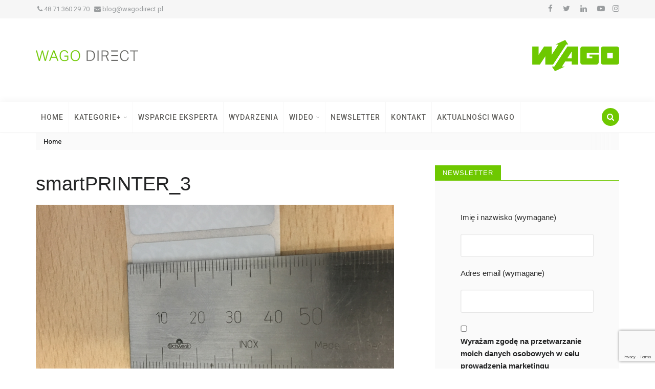

--- FILE ---
content_type: text/html; charset=UTF-8
request_url: https://wagodirect.pl/tworzenie-ustawien-do-wlasnych-etykiet/smartprinter_3-2/
body_size: 13758
content:
<!doctype html>
<html lang="pl-PL">
<head>
	<meta charset="UTF-8">
	<meta http-equiv="X-UA-Compatible" content="IE=edge">
	<meta name="viewport" content="width=device-width, initial-scale=1">

	<link rel="pingback" href="https://wagodirect.pl/xmlrpc.php">
	
	<meta name='robots' content='index, follow, max-image-preview:large, max-snippet:-1, max-video-preview:-1' />

	<!-- This site is optimized with the Yoast SEO plugin v20.1 - https://yoast.com/wordpress/plugins/seo/ -->
	<title>smartPRINTER_3 - WAGOdirect</title>
	<link rel="canonical" href="https://wagodirect.pl/tworzenie-ustawien-do-wlasnych-etykiet/smartprinter_3-2/" />
	<meta property="og:locale" content="pl_PL" />
	<meta property="og:type" content="article" />
	<meta property="og:title" content="smartPRINTER_3 - WAGOdirect" />
	<meta property="og:url" content="https://wagodirect.pl/tworzenie-ustawien-do-wlasnych-etykiet/smartprinter_3-2/" />
	<meta property="og:site_name" content="WAGOdirect" />
	<meta property="article:modified_time" content="2018-01-31T13:17:18+00:00" />
	<meta property="og:image" content="https://wagodirect.pl/tworzenie-ustawien-do-wlasnych-etykiet/smartprinter_3-2" />
	<meta property="og:image:width" content="700" />
	<meta property="og:image:height" content="410" />
	<meta property="og:image:type" content="image/png" />
	<meta name="twitter:card" content="summary_large_image" />
	<script type="application/ld+json" class="yoast-schema-graph">{"@context":"https://schema.org","@graph":[{"@type":"WebPage","@id":"https://wagodirect.pl/tworzenie-ustawien-do-wlasnych-etykiet/smartprinter_3-2/","url":"https://wagodirect.pl/tworzenie-ustawien-do-wlasnych-etykiet/smartprinter_3-2/","name":"smartPRINTER_3 - WAGOdirect","isPartOf":{"@id":"https://wagodirect.pl/#website"},"primaryImageOfPage":{"@id":"https://wagodirect.pl/tworzenie-ustawien-do-wlasnych-etykiet/smartprinter_3-2/#primaryimage"},"image":{"@id":"https://wagodirect.pl/tworzenie-ustawien-do-wlasnych-etykiet/smartprinter_3-2/#primaryimage"},"thumbnailUrl":"https://wagodirect.pl/wp-content/uploads/2018/01/smartPRINTER_3.png","datePublished":"2018-01-31T13:17:07+00:00","dateModified":"2018-01-31T13:17:18+00:00","breadcrumb":{"@id":"https://wagodirect.pl/tworzenie-ustawien-do-wlasnych-etykiet/smartprinter_3-2/#breadcrumb"},"inLanguage":"pl-PL","potentialAction":[{"@type":"ReadAction","target":["https://wagodirect.pl/tworzenie-ustawien-do-wlasnych-etykiet/smartprinter_3-2/"]}]},{"@type":"ImageObject","inLanguage":"pl-PL","@id":"https://wagodirect.pl/tworzenie-ustawien-do-wlasnych-etykiet/smartprinter_3-2/#primaryimage","url":"https://wagodirect.pl/wp-content/uploads/2018/01/smartPRINTER_3.png","contentUrl":"https://wagodirect.pl/wp-content/uploads/2018/01/smartPRINTER_3.png","width":700,"height":410,"caption":"smartPRINTER"},{"@type":"BreadcrumbList","@id":"https://wagodirect.pl/tworzenie-ustawien-do-wlasnych-etykiet/smartprinter_3-2/#breadcrumb","itemListElement":[{"@type":"ListItem","position":1,"name":"Strona główna","item":"https://wagodirect.pl/"},{"@type":"ListItem","position":2,"name":"Tworzenie ustawień do własnych etykiet","item":"https://wagodirect.pl/tworzenie-ustawien-do-wlasnych-etykiet/"},{"@type":"ListItem","position":3,"name":"smartPRINTER_3"}]},{"@type":"WebSite","@id":"https://wagodirect.pl/#website","url":"https://wagodirect.pl/","name":"WAGOdirect","description":"blog dla automatyków i elektryków, pasjonatów i profesjonalistów","potentialAction":[{"@type":"SearchAction","target":{"@type":"EntryPoint","urlTemplate":"https://wagodirect.pl/?s={search_term_string}"},"query-input":"required name=search_term_string"}],"inLanguage":"pl-PL"}]}</script>
	<!-- / Yoast SEO plugin. -->


<link rel='dns-prefetch' href='//fonts.googleapis.com' />
<link rel="alternate" type="application/rss+xml" title="WAGOdirect &raquo; Kanał z wpisami" href="https://wagodirect.pl/feed/" />
<link rel="alternate" type="application/rss+xml" title="WAGOdirect &raquo; Kanał z komentarzami" href="https://wagodirect.pl/comments/feed/" />
<link rel="alternate" type="application/rss+xml" title="WAGOdirect &raquo; smartPRINTER_3 Kanał z komentarzami" href="https://wagodirect.pl/tworzenie-ustawien-do-wlasnych-etykiet/smartprinter_3-2/feed/" />
<link rel="alternate" type="application/rss+xml" title="WAGOdirect &raquo; Stories Feed" href="https://wagodirect.pl/web-stories/feed/"><script type="text/javascript">
window._wpemojiSettings = {"baseUrl":"https:\/\/s.w.org\/images\/core\/emoji\/14.0.0\/72x72\/","ext":".png","svgUrl":"https:\/\/s.w.org\/images\/core\/emoji\/14.0.0\/svg\/","svgExt":".svg","source":{"concatemoji":"https:\/\/wagodirect.pl\/wp-includes\/js\/wp-emoji-release.min.js?ver=6.1.1"}};
/*! This file is auto-generated */
!function(e,a,t){var n,r,o,i=a.createElement("canvas"),p=i.getContext&&i.getContext("2d");function s(e,t){var a=String.fromCharCode,e=(p.clearRect(0,0,i.width,i.height),p.fillText(a.apply(this,e),0,0),i.toDataURL());return p.clearRect(0,0,i.width,i.height),p.fillText(a.apply(this,t),0,0),e===i.toDataURL()}function c(e){var t=a.createElement("script");t.src=e,t.defer=t.type="text/javascript",a.getElementsByTagName("head")[0].appendChild(t)}for(o=Array("flag","emoji"),t.supports={everything:!0,everythingExceptFlag:!0},r=0;r<o.length;r++)t.supports[o[r]]=function(e){if(p&&p.fillText)switch(p.textBaseline="top",p.font="600 32px Arial",e){case"flag":return s([127987,65039,8205,9895,65039],[127987,65039,8203,9895,65039])?!1:!s([55356,56826,55356,56819],[55356,56826,8203,55356,56819])&&!s([55356,57332,56128,56423,56128,56418,56128,56421,56128,56430,56128,56423,56128,56447],[55356,57332,8203,56128,56423,8203,56128,56418,8203,56128,56421,8203,56128,56430,8203,56128,56423,8203,56128,56447]);case"emoji":return!s([129777,127995,8205,129778,127999],[129777,127995,8203,129778,127999])}return!1}(o[r]),t.supports.everything=t.supports.everything&&t.supports[o[r]],"flag"!==o[r]&&(t.supports.everythingExceptFlag=t.supports.everythingExceptFlag&&t.supports[o[r]]);t.supports.everythingExceptFlag=t.supports.everythingExceptFlag&&!t.supports.flag,t.DOMReady=!1,t.readyCallback=function(){t.DOMReady=!0},t.supports.everything||(n=function(){t.readyCallback()},a.addEventListener?(a.addEventListener("DOMContentLoaded",n,!1),e.addEventListener("load",n,!1)):(e.attachEvent("onload",n),a.attachEvent("onreadystatechange",function(){"complete"===a.readyState&&t.readyCallback()})),(e=t.source||{}).concatemoji?c(e.concatemoji):e.wpemoji&&e.twemoji&&(c(e.twemoji),c(e.wpemoji)))}(window,document,window._wpemojiSettings);
</script>
<style type="text/css">
img.wp-smiley,
img.emoji {
	display: inline !important;
	border: none !important;
	box-shadow: none !important;
	height: 1em !important;
	width: 1em !important;
	margin: 0 0.07em !important;
	vertical-align: -0.1em !important;
	background: none !important;
	padding: 0 !important;
}
</style>
	<link rel='stylesheet' id='wp-block-library-css' href='https://wagodirect.pl/wp-includes/css/dist/block-library/style.min.css?ver=6.1.1' type='text/css' media='all' />
<link rel='stylesheet' id='classic-theme-styles-css' href='https://wagodirect.pl/wp-includes/css/classic-themes.min.css?ver=1' type='text/css' media='all' />
<style id='global-styles-inline-css' type='text/css'>
body{--wp--preset--color--black: #000000;--wp--preset--color--cyan-bluish-gray: #abb8c3;--wp--preset--color--white: #ffffff;--wp--preset--color--pale-pink: #f78da7;--wp--preset--color--vivid-red: #cf2e2e;--wp--preset--color--luminous-vivid-orange: #ff6900;--wp--preset--color--luminous-vivid-amber: #fcb900;--wp--preset--color--light-green-cyan: #7bdcb5;--wp--preset--color--vivid-green-cyan: #00d084;--wp--preset--color--pale-cyan-blue: #8ed1fc;--wp--preset--color--vivid-cyan-blue: #0693e3;--wp--preset--color--vivid-purple: #9b51e0;--wp--preset--gradient--vivid-cyan-blue-to-vivid-purple: linear-gradient(135deg,rgba(6,147,227,1) 0%,rgb(155,81,224) 100%);--wp--preset--gradient--light-green-cyan-to-vivid-green-cyan: linear-gradient(135deg,rgb(122,220,180) 0%,rgb(0,208,130) 100%);--wp--preset--gradient--luminous-vivid-amber-to-luminous-vivid-orange: linear-gradient(135deg,rgba(252,185,0,1) 0%,rgba(255,105,0,1) 100%);--wp--preset--gradient--luminous-vivid-orange-to-vivid-red: linear-gradient(135deg,rgba(255,105,0,1) 0%,rgb(207,46,46) 100%);--wp--preset--gradient--very-light-gray-to-cyan-bluish-gray: linear-gradient(135deg,rgb(238,238,238) 0%,rgb(169,184,195) 100%);--wp--preset--gradient--cool-to-warm-spectrum: linear-gradient(135deg,rgb(74,234,220) 0%,rgb(151,120,209) 20%,rgb(207,42,186) 40%,rgb(238,44,130) 60%,rgb(251,105,98) 80%,rgb(254,248,76) 100%);--wp--preset--gradient--blush-light-purple: linear-gradient(135deg,rgb(255,206,236) 0%,rgb(152,150,240) 100%);--wp--preset--gradient--blush-bordeaux: linear-gradient(135deg,rgb(254,205,165) 0%,rgb(254,45,45) 50%,rgb(107,0,62) 100%);--wp--preset--gradient--luminous-dusk: linear-gradient(135deg,rgb(255,203,112) 0%,rgb(199,81,192) 50%,rgb(65,88,208) 100%);--wp--preset--gradient--pale-ocean: linear-gradient(135deg,rgb(255,245,203) 0%,rgb(182,227,212) 50%,rgb(51,167,181) 100%);--wp--preset--gradient--electric-grass: linear-gradient(135deg,rgb(202,248,128) 0%,rgb(113,206,126) 100%);--wp--preset--gradient--midnight: linear-gradient(135deg,rgb(2,3,129) 0%,rgb(40,116,252) 100%);--wp--preset--duotone--dark-grayscale: url('#wp-duotone-dark-grayscale');--wp--preset--duotone--grayscale: url('#wp-duotone-grayscale');--wp--preset--duotone--purple-yellow: url('#wp-duotone-purple-yellow');--wp--preset--duotone--blue-red: url('#wp-duotone-blue-red');--wp--preset--duotone--midnight: url('#wp-duotone-midnight');--wp--preset--duotone--magenta-yellow: url('#wp-duotone-magenta-yellow');--wp--preset--duotone--purple-green: url('#wp-duotone-purple-green');--wp--preset--duotone--blue-orange: url('#wp-duotone-blue-orange');--wp--preset--font-size--small: 13px;--wp--preset--font-size--medium: 20px;--wp--preset--font-size--large: 36px;--wp--preset--font-size--x-large: 42px;--wp--preset--spacing--20: 0.44rem;--wp--preset--spacing--30: 0.67rem;--wp--preset--spacing--40: 1rem;--wp--preset--spacing--50: 1.5rem;--wp--preset--spacing--60: 2.25rem;--wp--preset--spacing--70: 3.38rem;--wp--preset--spacing--80: 5.06rem;}:where(.is-layout-flex){gap: 0.5em;}body .is-layout-flow > .alignleft{float: left;margin-inline-start: 0;margin-inline-end: 2em;}body .is-layout-flow > .alignright{float: right;margin-inline-start: 2em;margin-inline-end: 0;}body .is-layout-flow > .aligncenter{margin-left: auto !important;margin-right: auto !important;}body .is-layout-constrained > .alignleft{float: left;margin-inline-start: 0;margin-inline-end: 2em;}body .is-layout-constrained > .alignright{float: right;margin-inline-start: 2em;margin-inline-end: 0;}body .is-layout-constrained > .aligncenter{margin-left: auto !important;margin-right: auto !important;}body .is-layout-constrained > :where(:not(.alignleft):not(.alignright):not(.alignfull)){max-width: var(--wp--style--global--content-size);margin-left: auto !important;margin-right: auto !important;}body .is-layout-constrained > .alignwide{max-width: var(--wp--style--global--wide-size);}body .is-layout-flex{display: flex;}body .is-layout-flex{flex-wrap: wrap;align-items: center;}body .is-layout-flex > *{margin: 0;}:where(.wp-block-columns.is-layout-flex){gap: 2em;}.has-black-color{color: var(--wp--preset--color--black) !important;}.has-cyan-bluish-gray-color{color: var(--wp--preset--color--cyan-bluish-gray) !important;}.has-white-color{color: var(--wp--preset--color--white) !important;}.has-pale-pink-color{color: var(--wp--preset--color--pale-pink) !important;}.has-vivid-red-color{color: var(--wp--preset--color--vivid-red) !important;}.has-luminous-vivid-orange-color{color: var(--wp--preset--color--luminous-vivid-orange) !important;}.has-luminous-vivid-amber-color{color: var(--wp--preset--color--luminous-vivid-amber) !important;}.has-light-green-cyan-color{color: var(--wp--preset--color--light-green-cyan) !important;}.has-vivid-green-cyan-color{color: var(--wp--preset--color--vivid-green-cyan) !important;}.has-pale-cyan-blue-color{color: var(--wp--preset--color--pale-cyan-blue) !important;}.has-vivid-cyan-blue-color{color: var(--wp--preset--color--vivid-cyan-blue) !important;}.has-vivid-purple-color{color: var(--wp--preset--color--vivid-purple) !important;}.has-black-background-color{background-color: var(--wp--preset--color--black) !important;}.has-cyan-bluish-gray-background-color{background-color: var(--wp--preset--color--cyan-bluish-gray) !important;}.has-white-background-color{background-color: var(--wp--preset--color--white) !important;}.has-pale-pink-background-color{background-color: var(--wp--preset--color--pale-pink) !important;}.has-vivid-red-background-color{background-color: var(--wp--preset--color--vivid-red) !important;}.has-luminous-vivid-orange-background-color{background-color: var(--wp--preset--color--luminous-vivid-orange) !important;}.has-luminous-vivid-amber-background-color{background-color: var(--wp--preset--color--luminous-vivid-amber) !important;}.has-light-green-cyan-background-color{background-color: var(--wp--preset--color--light-green-cyan) !important;}.has-vivid-green-cyan-background-color{background-color: var(--wp--preset--color--vivid-green-cyan) !important;}.has-pale-cyan-blue-background-color{background-color: var(--wp--preset--color--pale-cyan-blue) !important;}.has-vivid-cyan-blue-background-color{background-color: var(--wp--preset--color--vivid-cyan-blue) !important;}.has-vivid-purple-background-color{background-color: var(--wp--preset--color--vivid-purple) !important;}.has-black-border-color{border-color: var(--wp--preset--color--black) !important;}.has-cyan-bluish-gray-border-color{border-color: var(--wp--preset--color--cyan-bluish-gray) !important;}.has-white-border-color{border-color: var(--wp--preset--color--white) !important;}.has-pale-pink-border-color{border-color: var(--wp--preset--color--pale-pink) !important;}.has-vivid-red-border-color{border-color: var(--wp--preset--color--vivid-red) !important;}.has-luminous-vivid-orange-border-color{border-color: var(--wp--preset--color--luminous-vivid-orange) !important;}.has-luminous-vivid-amber-border-color{border-color: var(--wp--preset--color--luminous-vivid-amber) !important;}.has-light-green-cyan-border-color{border-color: var(--wp--preset--color--light-green-cyan) !important;}.has-vivid-green-cyan-border-color{border-color: var(--wp--preset--color--vivid-green-cyan) !important;}.has-pale-cyan-blue-border-color{border-color: var(--wp--preset--color--pale-cyan-blue) !important;}.has-vivid-cyan-blue-border-color{border-color: var(--wp--preset--color--vivid-cyan-blue) !important;}.has-vivid-purple-border-color{border-color: var(--wp--preset--color--vivid-purple) !important;}.has-vivid-cyan-blue-to-vivid-purple-gradient-background{background: var(--wp--preset--gradient--vivid-cyan-blue-to-vivid-purple) !important;}.has-light-green-cyan-to-vivid-green-cyan-gradient-background{background: var(--wp--preset--gradient--light-green-cyan-to-vivid-green-cyan) !important;}.has-luminous-vivid-amber-to-luminous-vivid-orange-gradient-background{background: var(--wp--preset--gradient--luminous-vivid-amber-to-luminous-vivid-orange) !important;}.has-luminous-vivid-orange-to-vivid-red-gradient-background{background: var(--wp--preset--gradient--luminous-vivid-orange-to-vivid-red) !important;}.has-very-light-gray-to-cyan-bluish-gray-gradient-background{background: var(--wp--preset--gradient--very-light-gray-to-cyan-bluish-gray) !important;}.has-cool-to-warm-spectrum-gradient-background{background: var(--wp--preset--gradient--cool-to-warm-spectrum) !important;}.has-blush-light-purple-gradient-background{background: var(--wp--preset--gradient--blush-light-purple) !important;}.has-blush-bordeaux-gradient-background{background: var(--wp--preset--gradient--blush-bordeaux) !important;}.has-luminous-dusk-gradient-background{background: var(--wp--preset--gradient--luminous-dusk) !important;}.has-pale-ocean-gradient-background{background: var(--wp--preset--gradient--pale-ocean) !important;}.has-electric-grass-gradient-background{background: var(--wp--preset--gradient--electric-grass) !important;}.has-midnight-gradient-background{background: var(--wp--preset--gradient--midnight) !important;}.has-small-font-size{font-size: var(--wp--preset--font-size--small) !important;}.has-medium-font-size{font-size: var(--wp--preset--font-size--medium) !important;}.has-large-font-size{font-size: var(--wp--preset--font-size--large) !important;}.has-x-large-font-size{font-size: var(--wp--preset--font-size--x-large) !important;}
.wp-block-navigation a:where(:not(.wp-element-button)){color: inherit;}
:where(.wp-block-columns.is-layout-flex){gap: 2em;}
.wp-block-pullquote{font-size: 1.5em;line-height: 1.6;}
</style>
<link rel='stylesheet' id='contact-form-7-css' href='https://wagodirect.pl/wp-content/plugins/contact-form-7/includes/css/styles.css?ver=5.7.4' type='text/css' media='all' />
<link rel='stylesheet' id='wp-pagenavi-css' href='https://wagodirect.pl/wp-content/plugins/wp-pagenavi/pagenavi-css.css?ver=2.70' type='text/css' media='all' />
<link rel='stylesheet' id='wp-biographia-bio-css' href='https://wagodirect.pl/wp-content/plugins/wp-biographia/public/css/wp-biographia.min.css?ver=6.1.1' type='text/css' media='all' />
<link rel='stylesheet' id='bootstrap_css-css' href='https://wagodirect.pl/wp-content/themes/trendy-pro/css/bootstrap.min.css?ver=6.1.1' type='text/css' media='all' />
<link rel='stylesheet' id='trendy_fonts-css' href='//fonts.googleapis.com/css?family=Playfair+Display%3A400%2C400italic%7CRoboto%3A300%2C400%2C500%2C700%26subset%3Dlatin%2Clatin-ext&#038;ver=1.0.0' type='text/css' media='all' />
<link rel='stylesheet' id='font-awesome-css' href='https://wagodirect.pl/wp-content/themes/trendy-pro/css/font-awesome.min.css?ver=4.7.0' type='text/css' media='all' />
<link rel='stylesheet' id='trendy_plugins_css-css' href='https://wagodirect.pl/wp-content/themes/trendy-pro/css/plugins.css?ver=6.1.1' type='text/css' media='all' />
<link rel='stylesheet' id='trendy_main_css-css' href='https://wagodirect.pl/wp-content/themes/trendy-pro/style.css?ver=6.1.1' type='text/css' media='all' />
<style id='trendy_main_css-inline-css' type='text/css'>
.top-navbar .social-nav li a:hover,
.mini-post .post-title a:hover,
.comment-list li .comment-body .reply a:hover,
.author-box .vcard a:hover,
.site-footer .ft-nav a:hover,
.comment-author .url:hover,
.aside-widget .widget-inner li a:hover,
.aside-widget .widget-inner li a:focus,
.breadcrumb-wrap .breadcrumb a:hover,
.logged-in-as a:hover,
.logged-in-as a:focus,
.aside-widget .widget-inner .tagcloud a:hover,
.aside-widget .widget-inner .tagcloud a:focus,
.calendar_wrap #wp-calendar a:hover,
.calendar_wrap #wp-calendar a:focus,
.calendar_wrap #wp-calendar #today,
blockquote cite a:hover {
	color:#6ec800;
}.categories-wrap ul li.active span,
.category-label li a:hover,
.btn-default:hover,
.btn-default:focus,
.btn-primary,
input[type=button],
input[type=submit],
button,
.page-numbers li span.current,
.paginated-links > span {
	background-color:#6ec800; border-color:#6ec800;
}.author-box .social-nav li a:hover,
.spinner,
.go-top,
.mini-post:hover .post-content .result-type {
	background-color:#6ec800;
}.wp-biographia-container-top{display:none;}
.top-navbar, .top-navbar a{color:#9a9d9f; text-decoration:none;}
.top-navbar{background-color:#f6f6f6;}
.top-navbar .social-nav li{margin:0 10px;}
.site-footer{background:#f6f6f6;}
.aside-widget .widget-title{border-bottom:1px solid #6EC800;}
.aside-widget .widget-title > span{background-color:#6EC800;}
.site-footer .copyright{background-color:#e9e9e9; padding:15px;}
.calendar_wrap #wp-calendar caption{background:#6EC800;}
.top-navbar, .top-navbar a:hover{color:#6EC800;}
</style>
<script type='text/javascript' src='https://wagodirect.pl/wp-includes/js/jquery/jquery.min.js?ver=3.6.1' id='jquery-core-js'></script>
<script type='text/javascript' src='https://wagodirect.pl/wp-includes/js/jquery/jquery-migrate.min.js?ver=3.3.2' id='jquery-migrate-js'></script>
<script type='text/javascript' src='https://wagodirect.pl/wp-content/plugins/wp-retina-2x/app/picturefill.min.js?ver=1677093767' id='wr2x-picturefill-js-js'></script>
<script type='text/javascript' id='simple-likes-public-js-js-extra'>
/* <![CDATA[ */
var simpleLikes = {"ajaxurl":"https:\/\/wagodirect.pl\/wp-admin\/admin-ajax.php","like":"Like","unlike":"Unlike"};
/* ]]> */
</script>
<script type='text/javascript' src='https://wagodirect.pl/wp-content/themes/trendy-pro/js/simple-likes-public.js?ver=0.5' id='simple-likes-public-js-js'></script>
<script type='text/javascript' src='https://wagodirect.pl/wp-content/themes/trendy-pro/js/vendor/modernizr-2.8.3-respond-1.4.2.min.js?ver=6.1.1' id='modernizr_respond_js-js'></script>
<link rel="https://api.w.org/" href="https://wagodirect.pl/wp-json/" /><link rel="alternate" type="application/json" href="https://wagodirect.pl/wp-json/wp/v2/media/2793" /><link rel="EditURI" type="application/rsd+xml" title="RSD" href="https://wagodirect.pl/xmlrpc.php?rsd" />
<link rel="wlwmanifest" type="application/wlwmanifest+xml" href="https://wagodirect.pl/wp-includes/wlwmanifest.xml" />
<meta name="generator" content="WordPress 6.1.1" />
<link rel='shortlink' href='https://wagodirect.pl/?p=2793' />
<link rel="alternate" type="application/json+oembed" href="https://wagodirect.pl/wp-json/oembed/1.0/embed?url=https%3A%2F%2Fwagodirect.pl%2Ftworzenie-ustawien-do-wlasnych-etykiet%2Fsmartprinter_3-2%2F" />
<link rel="alternate" type="text/xml+oembed" href="https://wagodirect.pl/wp-json/oembed/1.0/embed?url=https%3A%2F%2Fwagodirect.pl%2Ftworzenie-ustawien-do-wlasnych-etykiet%2Fsmartprinter_3-2%2F&#038;format=xml" />
	<link rel="preconnect" href="https://fonts.googleapis.com">
	<link rel="preconnect" href="https://fonts.gstatic.com">
	<!-- All in one Favicon 4.7 --><link rel="shortcut icon" href="https://wagodirect.pl/wp-content/uploads/2016/05/favicon_wago1.ico" />
      <meta name="onesignal" content="wordpress-plugin"/>
            <script>

      window.OneSignal = window.OneSignal || [];

      OneSignal.push( function() {
        OneSignal.SERVICE_WORKER_UPDATER_PATH = "OneSignalSDKUpdaterWorker.js.php";
                      OneSignal.SERVICE_WORKER_PATH = "OneSignalSDKWorker.js.php";
                      OneSignal.SERVICE_WORKER_PARAM = { scope: "/" };
        OneSignal.setDefaultNotificationUrl("https://wagodirect.pl");
        var oneSignal_options = {};
        window._oneSignalInitOptions = oneSignal_options;

        oneSignal_options['wordpress'] = true;
oneSignal_options['appId'] = '4dfe09dd-6253-412e-88fb-e4c71cc9c6a1';
oneSignal_options['allowLocalhostAsSecureOrigin'] = true;
oneSignal_options['welcomeNotification'] = { };
oneSignal_options['welcomeNotification']['title'] = "WAGOdirect.pl";
oneSignal_options['welcomeNotification']['message'] = "Od teraz będziesz na bieżąco!";
oneSignal_options['welcomeNotification']['url'] = "https://wagodirect.pl/";
oneSignal_options['path'] = "https://wagodirect.pl/wp-content/plugins/onesignal-free-web-push-notifications/sdk_files/";
oneSignal_options['promptOptions'] = { };
oneSignal_options['promptOptions']['actionMessage'] = "Czy chcesz otrzymywać powiadomienia o nowych artykułach na blogu?";
oneSignal_options['promptOptions']['acceptButtonText'] = "TAK";
oneSignal_options['promptOptions']['cancelButtonText'] = "NIE";
oneSignal_options['notifyButton'] = { };
oneSignal_options['notifyButton']['enable'] = true;
oneSignal_options['notifyButton']['position'] = 'bottom-left';
oneSignal_options['notifyButton']['theme'] = 'default';
oneSignal_options['notifyButton']['size'] = 'large';
oneSignal_options['notifyButton']['showCredit'] = true;
oneSignal_options['notifyButton']['text'] = {};
oneSignal_options['notifyButton']['text']['tip.state.unsubscribed'] = 'Kliknij i zyskaj powiadomienia o nowych artykułach';
oneSignal_options['notifyButton']['text']['tip.state.subscribed'] = 'Subskrybujesz WAGOdirect.pl';
oneSignal_options['notifyButton']['text']['tip.state.blocked'] = 'Powiadomienia zablokowane';
oneSignal_options['notifyButton']['text']['message.action.subscribed'] = 'Dziękujemy za subskrypcję';
oneSignal_options['notifyButton']['text']['message.action.resubscribed'] = 'Fajnie, że znowu jesteś z nami!';
oneSignal_options['notifyButton']['text']['message.action.unsubscribed'] = 'Czy chcesz ponownie wyłączyć powiadomienia?';
oneSignal_options['notifyButton']['text']['dialog.main.title'] = 'Chcesz otrzymywać powiadomienia o nowych artykułach?';
oneSignal_options['notifyButton']['text']['dialog.main.button.subscribe'] = 'Subskrybuj';
oneSignal_options['notifyButton']['text']['dialog.main.button.unsubscribe'] = 'Zrezygnuj z subskrypcji';
oneSignal_options['notifyButton']['text']['dialog.blocked.title'] = 'Odblokuj powiadomienia';
oneSignal_options['notifyButton']['colors'] = {};
oneSignal_options['notifyButton']['colors']['circle.background'] = '#6EC800';
oneSignal_options['notifyButton']['colors']['pulse.color'] = '#6EC800';
oneSignal_options['notifyButton']['offset'] = {};
                OneSignal.init(window._oneSignalInitOptions);
                OneSignal.showSlidedownPrompt();      });

      function documentInitOneSignal() {
        var oneSignal_elements = document.getElementsByClassName("OneSignal-prompt");

        var oneSignalLinkClickHandler = function(event) { OneSignal.push(['registerForPushNotifications']); event.preventDefault(); };        for(var i = 0; i < oneSignal_elements.length; i++)
          oneSignal_elements[i].addEventListener('click', oneSignalLinkClickHandler, false);
      }

      if (document.readyState === 'complete') {
           documentInitOneSignal();
      }
      else {
           window.addEventListener("load", function(event){
               documentInitOneSignal();
          });
      }
    </script>
<link rel="icon" href="https://wagodirect.pl/wp-content/uploads/2016/03/cropped-Logo_Wago_W-150x150.jpg" sizes="32x32" />
<link rel="icon" href="https://wagodirect.pl/wp-content/uploads/2016/03/cropped-Logo_Wago_W-300x300.jpg" sizes="192x192" />
<link rel="apple-touch-icon" href="https://wagodirect.pl/wp-content/uploads/2016/03/cropped-Logo_Wago_W-300x300.jpg" />
<meta name="msapplication-TileImage" content="https://wagodirect.pl/wp-content/uploads/2016/03/cropped-Logo_Wago_W-300x300.jpg" />
	<style id="egf-frontend-styles" type="text/css">
		p {font-family: 'Arial', sans-serif;font-style: normal;font-weight: 400;} h1 {font-family: 'Helvetica', sans-serif;font-style: normal;font-weight: 400;} h2 {font-family: 'Helvetica', sans-serif;font-style: normal;font-weight: 400;} h3 {font-family: 'Helvetica', sans-serif;font-style: normal;font-weight: 400;} h4 {font-family: 'Helvetica', sans-serif;font-style: normal;font-weight: 400;} h5 {} h6 {} 	</style>
		<!-- Global site tag (gtag.js) - Google Analytics -->

<script async src="https://www.googletagmanager.com/gtag/js?id=UA-77360257-1"></script>

<script>

  window.dataLayer = window.dataLayer || [];

  function gtag(){dataLayer.push(arguments);}

  gtag('js', new Date());

 

  gtag('config', 'UA-77360257-1');

</script>
	
	<!-- Global site tag (gtag.js) - Google Ads: 810361493 -->
<script async src="https://www.googletagmanager.com/gtag/js?id=AW-810361493"></script>
<script>
  window.dataLayer = window.dataLayer || [];
  function gtag(){dataLayer.push(arguments);}
  gtag('js', new Date());

  gtag('config', 'AW-810361493');
</script>

	
</head>
<body data-rsssl=1 class="attachment attachment-template-default single single-attachment postid-2793 attachmentid-2793 attachment-png not-inner-page">
	
		
	<!-- preloader START -->
	<div class="preloader">
		<div class="spinner-wrap">
			<div class="spinner"></div>
			<span class="preloader-text">loading...</span>
		</div>
	</div>
	<!-- preloader END -->
	
	<!-- top navbar START -->
<div class="top-navbar has-social-nav">
	<div class="container">
		<div class="row">
			<div class="col-sm-6 hidden-xs">
				<ul id="menu-top-bar" class="list-inline top-nav"><li id="menu-item-3154" class="menu-item menu-item-type-custom menu-item-object-custom menu-item-3154"><a href="tel:48713602970"><i class="fa fa-phone"></i>  48 71 360 29 70</a></li>
<li id="menu-item-3155" class="menu-item menu-item-type-custom menu-item-object-custom menu-item-3155"><a href="mailto:blog@wagodirect.pl"><i class="fa fa-envelope"></i> blog@wagodirect.pl</a></li>
</ul>
			</div>
								<div class="col-sm-6 clearfix">
					<ul class="social-nav col5 clearfix"><li><a class="facebook" href="https://www.facebook.com/wagopl/" title="Facebook"><i class="fa fa-facebook"></i></a></li><li><a class="twitter" href="https://twitter.com/WAGO_PL" title="Twitter"><i class="fa fa-twitter"></i></a></li><li><a class="linkedin" href="https://www.linkedin.com/company/wago-pl/" title="Linkedin"><i class="fa fa-linkedin"></i></a></li><li><a class="youtube" href="https://www.youtube.com/channel/UCLIZH7S2s8ww0YAlWxak7Ew?sub_confirmation=1" title="YouTube"><i class="fa fa-youtube-play"></i></a></li><li><a class="instagram" href="https://www.instagram.com/wago.pl/" title="Instagram"><i class="fa fa-instagram"></i></a></li></ul>				</div>
						</div>
	</div>
</div>
<!-- top navbar END -->
	
	<!-- page header START -->
<div class="logo-wrap style2 has-header-ad">
	<div class="container">
		<div class="row">
			<div class="col-lg-4">
				<a href="https://wagodirect.pl/" class="logo" title="WAGOdirect"><img src="https://wagodirect.pl/wp-content/uploads/2020/08/LOGO_WAGO_DIRECT-2.svg" alt="WAGOdirect"></a>
			</div>
			<div class="col-lg-8">
				<img class="wago_logo" src="https://wagodirect.pl/wp-content/uploads/2021/08/WAGO-Logo-main_use_green_RGB.jpg">
								
			</div>
		</div>
	</div>
</div>
<!-- page header END -->
		
	<!-- main navigation START -->
	<div class="nav-wrap">
		<nav class="navbar navbar-default navbar-fixed-top affix-top" data-spy="affix" data-offset-top="400">
			<div class="container">
			
				<!-- search button -->
				<a href="javascript:void(0);" class="search-btn"><i class="fa fa-search"></i></a>
				
				<!-- navbar header -->
				<div class="navbar-header">
					<button type="button" class="navbar-toggle collapsed" data-toggle="collapse" data-target="#navbar" aria-expanded="false" aria-controls="navbar">
						<span class="sr-only">Toggle navigation</span>
						<span class="icon-bar"></span>
						<span class="icon-bar"></span>
						<span class="icon-bar"></span>
					</button>
					<a href="https://wagodirect.pl/" class="navbar-brand" title="WAGOdirect"><img src="https://wagodirect.pl/wp-content/uploads/2020/08/LOGO_WAGO_DIRECT-2.svg" alt="WAGOdirect"></a>

					
				</div>
				
				<!-- navbar -->
				<div id="navbar" class="navbar-collapse collapse">
					<ul id="menu-main" class="nav navbar-nav"><li id="menu-item-21" class="menu-item menu-item-type-custom menu-item-object-custom menu-item-home menu-item-21"><a title="Home" href="https://wagodirect.pl/">Home</a></li>
<li id="menu-item-52" class="menu-item menu-item-type-taxonomy menu-item-object-category menu-item-has-children menu-item-52 dropdown"><a title="Kategorie+" href="#" data-toggle="dropdown" data-hover="dropdown" class="dropdown-toggle" aria-haspopup="true">Kategorie+ <span class="fa fa-angle-down"></span></a>
<ul role="menu" class=" dropdown-menu">
	<li id="menu-item-4190" class="menu-item menu-item-type-taxonomy menu-item-object-category menu-item-4190"><a title="Akademia TOPJOB-S" href="https://wagodirect.pl/kategoria/kategorie/akademia-topjob-s/">Akademia TOPJOB-S</a></li>
	<li id="menu-item-60" class="menu-item menu-item-type-taxonomy menu-item-object-category menu-item-60"><a title="Nowoczesne połączenia" href="https://wagodirect.pl/kategoria/kategorie/ic/">Nowoczesne połączenia</a></li>
	<li id="menu-item-53" class="menu-item menu-item-type-taxonomy menu-item-object-category menu-item-53"><a title="Inteligentny budynek" href="https://wagodirect.pl/kategoria/kategorie/ib/">Inteligentny budynek</a></li>
	<li id="menu-item-54" class="menu-item menu-item-type-taxonomy menu-item-object-category menu-item-54"><a title="Myślące maszyny" href="https://wagodirect.pl/kategoria/kategorie/mm/">Myślące maszyny</a></li>
	<li id="menu-item-2036" class="menu-item menu-item-type-taxonomy menu-item-object-category menu-item-2036"><a title="Efektywność energetyczna" href="https://wagodirect.pl/kategoria/kategorie/ee/">Efektywność energetyczna</a></li>
	<li id="menu-item-335" class="menu-item menu-item-type-taxonomy menu-item-object-category menu-item-335"><a title="Fabryka przyszłości" href="https://wagodirect.pl/kategoria/kategorie/fp/">Fabryka przyszłości</a></li>
	<li id="menu-item-56" class="menu-item menu-item-type-taxonomy menu-item-object-category menu-item-56"><a title="Smart energetyka" href="https://wagodirect.pl/kategoria/kategorie/sm/">Smart energetyka</a></li>
</ul>
</li>
<li id="menu-item-3180" class="menu-item menu-item-type-post_type menu-item-object-page menu-item-3180"><a title="Wsparcie Eksperta" href="https://wagodirect.pl/wsparcie-eksperta/">Wsparcie Eksperta</a></li>
<li id="menu-item-3216" class="menu-item menu-item-type-custom menu-item-object-custom menu-item-3216"><a title="Wydarzenia" href="https://wagodirect.pl/kategoria/events/">Wydarzenia</a></li>
<li id="menu-item-234" class="menu-item menu-item-type-taxonomy menu-item-object-category menu-item-has-children menu-item-234 dropdown"><a title="Wideo" href="#" data-toggle="dropdown" data-hover="dropdown" class="dropdown-toggle" aria-haspopup="true">Wideo <span class="fa fa-angle-down"></span></a>
<ul role="menu" class=" dropdown-menu">
	<li id="menu-item-4727" class="menu-item menu-item-type-taxonomy menu-item-object-category menu-item-4727"><a title="WAGO EXPRESS" href="https://wagodirect.pl/kategoria/video/wagoexpress/">WAGO EXPRESS</a></li>
</ul>
</li>
<li id="menu-item-3164" class="menu-item menu-item-type-post_type menu-item-object-page menu-item-3164"><a title="Newsletter" href="https://wagodirect.pl/newsletter/">Newsletter</a></li>
<li id="menu-item-82" class="menu-item menu-item-type-post_type menu-item-object-page menu-item-82"><a title="Kontakt" href="https://wagodirect.pl/kontakt/">Kontakt</a></li>
<li id="menu-item-4661" class="menu-item menu-item-type-post_type menu-item-object-page menu-item-4661"><a title="Aktualności WAGO" href="https://wagodirect.pl/nowosci-microblog-wsparcia-technicznegonowosci-microblog-wsparcia-technicznego/">Aktualności WAGO</a></li>
</ul>				</div>
				<!--/.navbar-collapse -->
				
			</div>
			<div class="search-wrap">
				<div class="container">
					<div class="row">
						<div class="col-lg-12">
							<!-- search form START -->
							<form class="search-form" role="search" method="get" action="https://wagodirect.pl/">
	<label class="sr-only">Szukaj:</label>
	<input class="search-field" type="text" value="" name="s" placeholder="Wpisz szukaną frazę..." />
</form>							<!-- search form END -->
						</div>
					</div>
				</div>
			</div>
		</nav>		
	</div>
	<!-- main navigation END -->

	<!-- body wrapper START -->
	<div class="body-wrapper">
	<!-- content with sidebar START -->
<article id="post-2793" class="single-post style2 post-2793 attachment type-attachment status-inherit hentry" itemscope itemtype="http://schema.org/BlogPosting">
	<div class="section">		
		
<div class="breadcrumb-wrap">
	<div class="container">
		<div class="row">
			<div class="col-lg-12">
				<ol class="breadcrumb"><li itemscope itemtype="http://data-vocabulary.org/Breadcrumb"><a href="https://wagodirect.pl/" title="Strona główna" itemprop="url">Home <meta itemprop="title" content="Home"></a></li></ol>			</div>
		</div>
	</div>
</div>				<meta itemscope itemprop="mainEntityOfPage" itemType="https://schema.org/WebPage" itemid="https://wagodirect.pl/tworzenie-ustawien-do-wlasnych-etykiet/smartprinter_3-2/" content="https://wagodirect.pl/tworzenie-ustawien-do-wlasnych-etykiet/smartprinter_3-2/">		
		<div class="container">
			<div class="row">
				<div class="col-md-8 post-content">
				
					<div class="meta-wrap clearfix before">
	<a href="https://wagodirect.pl/tworzenie-ustawien-do-wlasnych-etykiet/smartprinter_3-2/#respond" class="comments" title="Total Comments"><span>0</span> <i class="fa fa-comments-o"></i></a>
	<span class="sl-wrapper"><a href="https://wagodirect.pl/wp-admin/admin-ajax.php?action=process_simple_like&post_id=2793&nonce=ab452e40e9&is_comment=0&disabled=true" class="sl-button clearfix sl-button-2793" data-nonce="ab452e40e9" data-post-id="2793" data-iscomment="0" title="Like"><i class="fa fa-heart-o"></i><span class="sl-count">14</span></a></span>	<ul id="share-list" class="list-inline share-list clearfix">
		<li><a class="facebook" href="javascript:void(0);" title="Udostępnij na facebook"><i class="fa fa-facebook"></i></a></li>
		<li><a class="twitter" href="javascript:void(0);" title="Udostępnij na twitter"><i class="fa fa-twitter"></i></a></li>
		<li><a class="linkedin" href="javascript:void(0);" title="Udostępnij na linkedin"><i class="fa fa-linkedin"></i></a></li>
		<li><a class="pinterest" href="javascript:void(0);" title="Udostępnij na pinterest"><i class="fa fa-pinterest-p"></i></a></li>
		<li><a class="google-plus" href="javascript:void(0);" title="Udostępnij na google plus"><i class="fa fa-google-plus"></i></a></li>
		<li><a class="reddit" href="javascript:void(0);" title="Udostępnij na reddit"><i class="fa fa-reddit-alien"></i></a></li>
	</ul>
</div>							
					
					<ul class="category-label categories clearfix">
						<li></li>
					</ul>
					<h1 itemprop="name headline" class="post-headline">smartPRINTER_3</h1>
					<ul class="list-inline post-meta">
						<li><a class="post-author" href="https://wagodirect.pl/author/marcin/" title="Marcin Skarżyński">Marcin Skarżyński</a></li>
						<li>
							<a href="https://wagodirect.pl/2018/01/31/" title="Published Date">
								<time datetime="2018-01-31">31 stycznia, 2018</time>
							</a>
							<!-- date published -->
							<meta itemprop="datePublished" content="2018-01-31">
							<!-- date modified -->
							<meta itemprop="dateModified" content="2018-01-31">
						</li>
					</ul>
						
										
											<img class="img-responsive single-featured" src="https://wagodirect.pl/wp-content/uploads/2018/01/smartPRINTER_3.png" alt="smartPRINTER_3" />
						<span id="trendy-featured-img" class="sr-only" data-url="https://wagodirect.pl/wp-content/uploads/2018/01/smartPRINTER_3.png"></span>
																					
					<!-- schema item image object (only visible to search engines) -->
					<span class="sr-only" itemprop="image" itemscope itemtype="https://schema.org/ImageObject">
						<meta itemprop="url" content="https://wagodirect.pl/wp-content/uploads/2018/01/smartPRINTER_3.png">
						<meta itemprop="width" content="700">
						<meta itemprop="height" content="410">
					</span>
						
					<!-- publisher information (HIDDEN ON SCREEN)-->
					<!-- schema item publisher information (update logo url and publisher name to your own) -->
										<span class="sr-only" itemprop="publisher" itemscope itemtype="https://schema.org/Organization">
						<!-- publisher logo -->
						<span class="sr-only" itemprop="logo" itemscope="" itemtype="https://schema.org/ImageObject">
							<meta itemprop="url" content="https://wagodirect.pl/wp-content/uploads/2020/08/LOGO_WAGO_DIRECT-2.svg">
						</span>
						<!-- publisher name -->
						<meta itemprop="name" content="Marcin Skarżyński">
					</span>
					<!-- author info -->
					<span class="sr-only" itemprop="author" itemscope itemtype="http://schema.org/Person">
						<meta itemprop="name" content="Marcin Skarżyński">
					</span>
										
					<p class="attachment"><a href='https://wagodirect.pl/wp-content/uploads/2018/01/smartPRINTER_3.png'><img width="300" height="176" src="https://wagodirect.pl/wp-content/uploads/2018/01/smartPRINTER_3-300x176.png" class="attachment-medium size-medium" alt="smartPRINTER" decoding="async" loading="lazy" srcset="https://wagodirect.pl/wp-content/uploads/2018/01/smartPRINTER_3-300x176.png 300w, https://wagodirect.pl/wp-content/uploads/2018/01/smartPRINTER_3.png 700w, https://wagodirect.pl/wp-content/uploads/2018/01/smartPRINTER_3-300x176@2x.png 600w" sizes="(max-width: 300px) 100vw, 300px" /></a></p>
					
										
										
										
					<div class="prev-next clearfix">
		<div class="prev-article">
		<small>Poprzedni Artykuł</small>
		<h5 class="h4">&laquo; <a href="https://wagodirect.pl/tworzenie-ustawien-do-wlasnych-etykiet/" rel="prev">Tworzenie ustawień do własnych etykiet</a></h5>
	</div>
	</div>
					
										
					
<div id="comments" class="comments-area">

	
	
		<div id="respond" class="comment-respond">
		<h3 id="reply-title" class="comment-reply-title">Dodaj komentarz <small><a rel="nofollow" id="cancel-comment-reply-link" href="/tworzenie-ustawien-do-wlasnych-etykiet/smartprinter_3-2/#respond" style="display:none;">Anuluj pisanie odpowiedzi</a></small></h3><form action="https://wagodirect.pl/wp-comments-post.php" method="post" id="commentform" class="comment-form"><p class="comment-notes"><span id="email-notes">Twój adres e-mail nie zostanie opublikowany.</span> <span class="required-field-message">Wymagane pola są oznaczone <span class="required">*</span></span></p><p class="comment-form-comment"><label for="comment">Komentarz <span class="required">*</span></label> <textarea id="comment" name="comment" cols="45" rows="8" maxlength="65525" required="required"></textarea></p><p class="comment-form-author"><label for="author">Nazwa <span class="required">*</span></label> <input id="author" name="author" type="text" value="" size="30" maxlength="245" autocomplete="name" required="required" /></p>
<p class="comment-form-email"><label for="email">E-mail <span class="required">*</span></label> <input id="email" name="email" type="text" value="" size="30" maxlength="100" aria-describedby="email-notes" autocomplete="email" required="required" /></p>
<p class="comment-form-url"><label for="url">Witryna internetowa</label> <input id="url" name="url" type="text" value="" size="30" maxlength="200" autocomplete="url" /></p>
<p class="comment-form-cookies-consent"><input id="wp-comment-cookies-consent" name="wp-comment-cookies-consent" type="checkbox" value="yes" /> <label for="wp-comment-cookies-consent">Zapisz moje dane, adres e-mail i witrynę w przeglądarce aby wypełnić dane podczas pisania kolejnych komentarzy.</label></p>
<p class="form-submit"><input name="submit" type="submit" id="submit" class="submit" value="Opublikuj komentarz" /> <input type='hidden' name='comment_post_ID' value='2793' id='comment_post_ID' />
<input type='hidden' name='comment_parent' id='comment_parent' value='0' />
</p><p style="display: none;"><input type="hidden" id="akismet_comment_nonce" name="akismet_comment_nonce" value="1b1ad9f883" /></p><p style="display: none !important;"><label>&#916;<textarea name="ak_hp_textarea" cols="45" rows="8" maxlength="100"></textarea></label><input type="hidden" id="ak_js_1" name="ak_js" value="185"/><script>document.getElementById( "ak_js_1" ).setAttribute( "value", ( new Date() ).getTime() );</script></p></form>	</div><!-- #respond -->
	
</div><!-- .comments-area -->
					
				</div>
				<div class="col-md-4">
					
						<!-- sidebar START -->
	<aside class="sidebar">
		<div class="aside-widget"><div class="widget-inner"><h4 class="widget-title"><span>Newsletter</span></h4><div class="textwidget"><p>
<div class="wpcf7 no-js" id="wpcf7-f874-p2793-o1" lang="pl-PL" dir="ltr">
<div class="screen-reader-response"><p role="status" aria-live="polite" aria-atomic="true"></p> <ul></ul></div>
<form action="/tworzenie-ustawien-do-wlasnych-etykiet/smartprinter_3-2/#wpcf7-f874-p2793-o1" method="post" class="wpcf7-form init" aria-label="Formularz kontaktowy" novalidate="novalidate" data-status="init">
<div style="display: none;">
<input type="hidden" name="_wpcf7" value="874" />
<input type="hidden" name="_wpcf7_version" value="5.7.4" />
<input type="hidden" name="_wpcf7_locale" value="pl_PL" />
<input type="hidden" name="_wpcf7_unit_tag" value="wpcf7-f874-p2793-o1" />
<input type="hidden" name="_wpcf7_container_post" value="2793" />
<input type="hidden" name="_wpcf7_posted_data_hash" value="" />
<input type="hidden" name="_wpcf7_recaptcha_response" value="" />
</div>
<p>Imię i nazwisko (wymagane)
</p>
<p><span class="wpcf7-form-control-wrap" data-name="your-name"><input size="40" class="wpcf7-form-control wpcf7-text wpcf7-validates-as-required" aria-required="true" aria-invalid="false" value="" type="text" name="your-name" /></span>
</p>
<p>Adres email (wymagane)
</p>
<p><span class="wpcf7-form-control-wrap" data-name="your-email"><input size="40" class="wpcf7-form-control wpcf7-text wpcf7-email wpcf7-validates-as-required wpcf7-validates-as-email" aria-required="true" aria-invalid="false" value="" type="email" name="your-email" /></span>
</p>
<p><span class="wpcf7-form-control-wrap" data-name="accept"><span class="wpcf7-form-control wpcf7-acceptance"><span class="wpcf7-list-item"><input type="checkbox" name="accept" value="1" aria-invalid="false" /></span></span></span><label for="accept"><a href="https://wagodirect.pl/regulamin-bloga/">Wyrażam zgodę na przetwarzanie moich danych osobowych w celu prowadzenia marketingu bezpośredniego własnych produktów i usług przez WAGO ELWAG sp. z o.o. z wykorzystaniem poczty elektronicznej. Dodatkowo informujemy, że administratorem Państwa danych osobowych jest WAGO ELWAG sp. z o.o. z siedzibą przy ul. Pięknej 58a, 50-506 Wrocław. Posiadają Państwo prawo dostępu do treści swoich danych oraz prawo do ich poprawiania. Podanie danych osobowych jest dobrowolne.<br />
</a></label>
</p>
<p><input class="wpcf7-form-control has-spinner wpcf7-submit" type="submit" value="Wyślij" />
</p><p style="display: none !important;"><label>&#916;<textarea name="_wpcf7_ak_hp_textarea" cols="45" rows="8" maxlength="100"></textarea></label><input type="hidden" id="ak_js_2" name="_wpcf7_ak_js" value="154"/><script>document.getElementById( "ak_js_2" ).setAttribute( "value", ( new Date() ).getTime() );</script></p><div class="wpcf7-response-output" aria-hidden="true"></div>
</form>
</div>
</p>
</div></div></div><div class="aside-widget"><div class="widget-inner"><h4 class="widget-title"><span>Ostatnie wpisy</span></h4>
<div class="aside-article clearfix">
	<a class="thumb" href="https://wagodirect.pl/z-dzwignia-czy-bez-zlaczki-do-pcb/" title="Z dźwignią czy bez? | Złączki do PCB"><img src="https://wagodirect.pl/wp-content/uploads/2024/01/1600-Dzwignia-czy-bez-2000x666-11-200x140.png" alt="Z dźwignią czy bez? | Złączki do PCB">
			</a>
	<h4><a class="title" href="https://wagodirect.pl/z-dzwignia-czy-bez-zlaczki-do-pcb/" title="Z dźwignią czy bez? | Złączki do PCB">Z dźwignią czy bez? | Złączki do PCB</a></h4>
	<small>31 stycznia, 2024</small>
</div>
<div class="aside-article clearfix">
	<a class="thumb" href="https://wagodirect.pl/laczy-nas-automatyka-podcast/" title="Łączy nas Automatyka | podcast"><img src="https://wagodirect.pl/wp-content/uploads/2024/01/Laczy-Nas-Autoamtyka-Podcast-WAGO--200x140.png" alt="Łączy nas Automatyka | podcast">
			</a>
	<h4><a class="title" href="https://wagodirect.pl/laczy-nas-automatyka-podcast/" title="Łączy nas Automatyka | podcast">Łączy nas Automatyka | podcast</a></h4>
	<small>23 stycznia, 2024</small>
</div>
<div class="aside-article clearfix">
	<a class="thumb" href="https://wagodirect.pl/rozproszona-instalacja-pv-pod-nadzorem-wago/" title="Rozproszona instalacja PV pod nadzorem WAGO"><img src="https://wagodirect.pl/wp-content/uploads/2024/01/2000-Industry-PV-2000x1125-1-200x140.jpg" alt="Rozproszona instalacja PV pod nadzorem WAGO">
			</a>
	<h4><a class="title" href="https://wagodirect.pl/rozproszona-instalacja-pv-pod-nadzorem-wago/" title="Rozproszona instalacja PV pod nadzorem WAGO">Rozproszona instalacja PV pod nadzorem WAGO</a></h4>
	<small>23 stycznia, 2024</small>
</div>
<div class="aside-article clearfix">
	<a class="thumb" href="https://wagodirect.pl/cyfrowa-transformacja-warszawskiej-sieci-dystrybucji-energii-elektrycznej/" title="Cyfrowa transformacja warszawskiej sieci dystrybucji energii elektrycznej"><img src="https://wagodirect.pl/wp-content/uploads/2024/01/2000-E-ON-Stoen-Wa-wa-v3-2000x1125-1-200x140.webp" alt="Cyfrowa transformacja warszawskiej sieci dystrybucji energii elektrycznej">
			</a>
	<h4><a class="title" href="https://wagodirect.pl/cyfrowa-transformacja-warszawskiej-sieci-dystrybucji-energii-elektrycznej/" title="Cyfrowa transformacja warszawskiej sieci dystrybucji energii elektrycznej">Cyfrowa transformacja warszawskiej sieci dystrybucji energii elektrycznej</a></h4>
	<small>1 stycznia, 2024</small>
</div>
	
</div></div>

<div class="aside-widget"><div class="widget-inner"><h4 class="widget-title"><span>Polecane </span></h4>
<div class="aside-article clearfix">
	<a class="thumb" href="https://wagodirect.pl/zestaw-startowy-pfc200-opis-elementow-zestawu-cz-1/" title="Zestaw startowy PFC200 – opis elementów zestawu, cz. 1"><img src="https://wagodirect.pl/wp-content/uploads/2018/02/zestaw_startowy_WAGO_PFC_200.png" alt="Zestaw startowy PFC200 – opis elementów zestawu, cz. 1">
			</a>
	<h4><a class="title" href="https://wagodirect.pl/zestaw-startowy-pfc200-opis-elementow-zestawu-cz-1/" title="Zestaw startowy PFC200 – opis elementów zestawu, cz. 1">Zestaw startowy PFC200 – opis elementów zestawu, cz. 1</a></h4>
	<small>26 lutego, 2021</small>
</div>
<div class="aside-article clearfix">
	<a class="thumb" href="https://wagodirect.pl/czy-stosowanie-zlaczek-listwowych-w-rozdzielnicach-budynkowych-ma-sens/" title="Czy stosowanie złączek listwowych w rozdzielnicach budynkowych ma sens?"><img src="https://wagodirect.pl/wp-content/uploads/2016/08/Bez-nazwy-2-1.jpg" alt="Czy stosowanie złączek listwowych w rozdzielnicach budynkowych ma sens?">
			</a>
	<h4><a class="title" href="https://wagodirect.pl/czy-stosowanie-zlaczek-listwowych-w-rozdzielnicach-budynkowych-ma-sens/" title="Czy stosowanie złączek listwowych w rozdzielnicach budynkowych ma sens?">Czy stosowanie złączek listwowych w rozdzielnicach budynkowych ma sens?</a></h4>
	<small>30 lipca, 2021</small>
</div>
<div class="aside-article clearfix">
	<a class="thumb" href="https://wagodirect.pl/modbus-rtu-z-wykorzystaniem-wago-io-system-cz-3/" title="MODBUS RTU z wykorzystaniem WAGO-I/O-SYSTEM, cz. 3"><img src="https://wagodirect.pl/wp-content/uploads/2017/07/IMG_17620.jpg" alt="MODBUS RTU z wykorzystaniem WAGO-I/O-SYSTEM, cz. 3">
			</a>
	<h4><a class="title" href="https://wagodirect.pl/modbus-rtu-z-wykorzystaniem-wago-io-system-cz-3/" title="MODBUS RTU z wykorzystaniem WAGO-I/O-SYSTEM, cz. 3">MODBUS RTU z wykorzystaniem WAGO-I/O-SYSTEM, cz. 3</a></h4>
	<small>6 lipca, 2017</small>
</div>
<div class="aside-article clearfix">
	<a class="thumb" href="https://wagodirect.pl/pfc200-przemysl40/" title="PFC200 &#8211; sterownik z osobowością (cz. 4 – aplikacje chmurowe) &#8211; WAGO Cloud – pierwszy krok w chmurę"><img src="https://wagodirect.pl/wp-content/uploads/2017/10/WAGO_PFC200_Cloud.jpg" alt="PFC200 &#8211; sterownik z osobowością (cz. 4 – aplikacje chmurowe) &#8211; WAGO Cloud – pierwszy krok w chmurę">
			</a>
	<h4><a class="title" href="https://wagodirect.pl/pfc200-przemysl40/" title="PFC200 &#8211; sterownik z osobowością (cz. 4 – aplikacje chmurowe) &#8211; WAGO Cloud – pierwszy krok w chmurę">PFC200 &#8211; sterownik z osobowością (cz. 4 – aplikacje chmurowe) &#8211; WAGO Cloud – pierwszy krok w chmurę</a></h4>
	<small>9 października, 2017</small>
</div>
	
</div></div>

<div class="aside-widget"><div class="widget-inner"><h4 class="widget-title"><span>Kategorie+</span></h4><ul>	<li class="cat-item cat-item-1"><a href="https://wagodirect.pl/kategoria/kategorie/">Kategorie+</a>
<ul class='children'>
	<li class="cat-item cat-item-729"><a href="https://wagodirect.pl/kategoria/kategorie/akademia-topjob-s/">Akademia TOPJOB-S</a>
</li>
	<li class="cat-item cat-item-355"><a href="https://wagodirect.pl/kategoria/kategorie/ee/">Efektywność energetyczna</a>
</li>
	<li class="cat-item cat-item-89"><a href="https://wagodirect.pl/kategoria/kategorie/fp/">Fabryka przyszłości</a>
</li>
	<li class="cat-item cat-item-16"><a href="https://wagodirect.pl/kategoria/kategorie/ip/">Innowacyjne procesy</a>
</li>
	<li class="cat-item cat-item-11"><a href="https://wagodirect.pl/kategoria/kategorie/ib/">Inteligentny budynek</a>
</li>
	<li class="cat-item cat-item-12"><a href="https://wagodirect.pl/kategoria/kategorie/mm/">Myślące maszyny</a>
</li>
	<li class="cat-item cat-item-10"><a href="https://wagodirect.pl/kategoria/kategorie/ic/">Nowoczesne połączenia</a>
</li>
	<li class="cat-item cat-item-14"><a href="https://wagodirect.pl/kategoria/kategorie/sm/">Smart energetyka</a>
</li>
</ul>
</li>
	<li class="cat-item cat-item-569"><a href="https://wagodirect.pl/kategoria/wyrozniony/">Wyróżniony</a>
</li>
</ul></div></div>	</aside>
	<!-- sidebar END -->
					
				</div>
			</div>
		</div>			
	</div>
</article>
<!-- content with sidebar END -->	</div>
	<!-- body wrapper END -->
	

		
	<footer class="site-footer">
				
				
				<div class="ft-inner">
			<div class="container">
				<div class="row">
					<div class="col-lg-12">
						<ul id="menu-stopka-menu" class="list-inline ft-nav"><li id="menu-item-154" class="menu-item menu-item-type-custom menu-item-object-custom menu-item-home menu-item-154"><a href="https://wagodirect.pl/">Home</a></li>
<li id="menu-item-155" class="menu-item menu-item-type-post_type menu-item-object-page menu-item-privacy-policy menu-item-155"><a href="https://wagodirect.pl/polityka_prywatnosci/">Polityka prywatności</a></li>
<li id="menu-item-902" class="menu-item menu-item-type-post_type menu-item-object-page menu-item-902"><a href="https://wagodirect.pl/regulamin-bloga/">Regulamin Bloga</a></li>
<li id="menu-item-156" class="menu-item menu-item-type-post_type menu-item-object-page menu-item-156"><a href="https://wagodirect.pl/kontakt/">Kontakt</a></li>
</ul>						
											
					</div>
				</div>
			</div>
		</div>
		<div class="copyright">© WAGO ELWAG Sp. z o.o.</div>		
	</footer>
	
	<!-- Back to Top Button -->
	<a href="#0" class="go-top"><i class="fa fa-angle-up"></i></a>
	
	<script type='text/javascript' src='https://wagodirect.pl/wp-content/plugins/contact-form-7/includes/swv/js/index.js?ver=5.7.4' id='swv-js'></script>
<script type='text/javascript' id='contact-form-7-js-extra'>
/* <![CDATA[ */
var wpcf7 = {"api":{"root":"https:\/\/wagodirect.pl\/wp-json\/","namespace":"contact-form-7\/v1"}};
/* ]]> */
</script>
<script type='text/javascript' src='https://wagodirect.pl/wp-content/plugins/contact-form-7/includes/js/index.js?ver=5.7.4' id='contact-form-7-js'></script>
<script type='text/javascript' src='https://wagodirect.pl/wp-content/themes/trendy-pro/js/vendor/bootstrap.min.js?ver=3.3.7' id='bootstrap_js-js'></script>
<script type='text/javascript' src='https://wagodirect.pl/wp-content/plugins/trendy-extensions/trendy_widgets/inc/flickr/js/flickr.js?ver=6.1.1' id='flickr_js-js'></script>
<script type='text/javascript' src='https://wagodirect.pl/wp-content/plugins/trendy-extensions/trendy_widgets/inc/mailchimp/js/ajaxchimp.js?ver=6.1.1' id='mailchimp_js-js'></script>
<script type='text/javascript' src='https://wagodirect.pl/wp-content/themes/trendy-pro/js/plugins.js?ver=6.1.1' id='trendy_plugins_js-js'></script>
<script type='text/javascript' src='https://wagodirect.pl/wp-content/themes/trendy-pro/js/main.js?ver=6.1.1' id='trendy_main_js-js'></script>
<script type='text/javascript' src='https://wagodirect.pl/wp-content/themes/trendy-pro/js/share-links.js?ver=6.1.1' id='trendy_share_js-js'></script>
<script type='text/javascript' src='https://www.google.com/recaptcha/api.js?render=6LdjK8cZAAAAAPlKxkOaYXtyyL_Wd9rknVqjVM8S&#038;ver=3.0' id='google-recaptcha-js'></script>
<script type='text/javascript' src='https://wagodirect.pl/wp-includes/js/dist/vendor/regenerator-runtime.min.js?ver=0.13.9' id='regenerator-runtime-js'></script>
<script type='text/javascript' src='https://wagodirect.pl/wp-includes/js/dist/vendor/wp-polyfill.min.js?ver=3.15.0' id='wp-polyfill-js'></script>
<script type='text/javascript' id='wpcf7-recaptcha-js-extra'>
/* <![CDATA[ */
var wpcf7_recaptcha = {"sitekey":"6LdjK8cZAAAAAPlKxkOaYXtyyL_Wd9rknVqjVM8S","actions":{"homepage":"homepage","contactform":"contactform"}};
/* ]]> */
</script>
<script type='text/javascript' src='https://wagodirect.pl/wp-content/plugins/contact-form-7/modules/recaptcha/index.js?ver=5.7.4' id='wpcf7-recaptcha-js'></script>
<script type='text/javascript' src='https://cdn.onesignal.com/sdks/OneSignalSDK.js?ver=6.1.1' async='async' id='remote_sdk-js'></script>
<script type='text/javascript' src='https://wagodirect.pl/wp-includes/js/comment-reply.min.js?ver=6.1.1' id='comment-reply-js'></script>
<script defer type='text/javascript' src='https://wagodirect.pl/wp-content/plugins/akismet/_inc/akismet-frontend.js?ver=1677093131' id='akismet-frontend-js'></script>

</body>
</html>

--- FILE ---
content_type: text/html; charset=utf-8
request_url: https://www.google.com/recaptcha/api2/anchor?ar=1&k=6LdjK8cZAAAAAPlKxkOaYXtyyL_Wd9rknVqjVM8S&co=aHR0cHM6Ly93YWdvZGlyZWN0LnBsOjQ0Mw..&hl=en&v=N67nZn4AqZkNcbeMu4prBgzg&size=invisible&anchor-ms=20000&execute-ms=30000&cb=7mb42x7vjz2q
body_size: 48464
content:
<!DOCTYPE HTML><html dir="ltr" lang="en"><head><meta http-equiv="Content-Type" content="text/html; charset=UTF-8">
<meta http-equiv="X-UA-Compatible" content="IE=edge">
<title>reCAPTCHA</title>
<style type="text/css">
/* cyrillic-ext */
@font-face {
  font-family: 'Roboto';
  font-style: normal;
  font-weight: 400;
  font-stretch: 100%;
  src: url(//fonts.gstatic.com/s/roboto/v48/KFO7CnqEu92Fr1ME7kSn66aGLdTylUAMa3GUBHMdazTgWw.woff2) format('woff2');
  unicode-range: U+0460-052F, U+1C80-1C8A, U+20B4, U+2DE0-2DFF, U+A640-A69F, U+FE2E-FE2F;
}
/* cyrillic */
@font-face {
  font-family: 'Roboto';
  font-style: normal;
  font-weight: 400;
  font-stretch: 100%;
  src: url(//fonts.gstatic.com/s/roboto/v48/KFO7CnqEu92Fr1ME7kSn66aGLdTylUAMa3iUBHMdazTgWw.woff2) format('woff2');
  unicode-range: U+0301, U+0400-045F, U+0490-0491, U+04B0-04B1, U+2116;
}
/* greek-ext */
@font-face {
  font-family: 'Roboto';
  font-style: normal;
  font-weight: 400;
  font-stretch: 100%;
  src: url(//fonts.gstatic.com/s/roboto/v48/KFO7CnqEu92Fr1ME7kSn66aGLdTylUAMa3CUBHMdazTgWw.woff2) format('woff2');
  unicode-range: U+1F00-1FFF;
}
/* greek */
@font-face {
  font-family: 'Roboto';
  font-style: normal;
  font-weight: 400;
  font-stretch: 100%;
  src: url(//fonts.gstatic.com/s/roboto/v48/KFO7CnqEu92Fr1ME7kSn66aGLdTylUAMa3-UBHMdazTgWw.woff2) format('woff2');
  unicode-range: U+0370-0377, U+037A-037F, U+0384-038A, U+038C, U+038E-03A1, U+03A3-03FF;
}
/* math */
@font-face {
  font-family: 'Roboto';
  font-style: normal;
  font-weight: 400;
  font-stretch: 100%;
  src: url(//fonts.gstatic.com/s/roboto/v48/KFO7CnqEu92Fr1ME7kSn66aGLdTylUAMawCUBHMdazTgWw.woff2) format('woff2');
  unicode-range: U+0302-0303, U+0305, U+0307-0308, U+0310, U+0312, U+0315, U+031A, U+0326-0327, U+032C, U+032F-0330, U+0332-0333, U+0338, U+033A, U+0346, U+034D, U+0391-03A1, U+03A3-03A9, U+03B1-03C9, U+03D1, U+03D5-03D6, U+03F0-03F1, U+03F4-03F5, U+2016-2017, U+2034-2038, U+203C, U+2040, U+2043, U+2047, U+2050, U+2057, U+205F, U+2070-2071, U+2074-208E, U+2090-209C, U+20D0-20DC, U+20E1, U+20E5-20EF, U+2100-2112, U+2114-2115, U+2117-2121, U+2123-214F, U+2190, U+2192, U+2194-21AE, U+21B0-21E5, U+21F1-21F2, U+21F4-2211, U+2213-2214, U+2216-22FF, U+2308-230B, U+2310, U+2319, U+231C-2321, U+2336-237A, U+237C, U+2395, U+239B-23B7, U+23D0, U+23DC-23E1, U+2474-2475, U+25AF, U+25B3, U+25B7, U+25BD, U+25C1, U+25CA, U+25CC, U+25FB, U+266D-266F, U+27C0-27FF, U+2900-2AFF, U+2B0E-2B11, U+2B30-2B4C, U+2BFE, U+3030, U+FF5B, U+FF5D, U+1D400-1D7FF, U+1EE00-1EEFF;
}
/* symbols */
@font-face {
  font-family: 'Roboto';
  font-style: normal;
  font-weight: 400;
  font-stretch: 100%;
  src: url(//fonts.gstatic.com/s/roboto/v48/KFO7CnqEu92Fr1ME7kSn66aGLdTylUAMaxKUBHMdazTgWw.woff2) format('woff2');
  unicode-range: U+0001-000C, U+000E-001F, U+007F-009F, U+20DD-20E0, U+20E2-20E4, U+2150-218F, U+2190, U+2192, U+2194-2199, U+21AF, U+21E6-21F0, U+21F3, U+2218-2219, U+2299, U+22C4-22C6, U+2300-243F, U+2440-244A, U+2460-24FF, U+25A0-27BF, U+2800-28FF, U+2921-2922, U+2981, U+29BF, U+29EB, U+2B00-2BFF, U+4DC0-4DFF, U+FFF9-FFFB, U+10140-1018E, U+10190-1019C, U+101A0, U+101D0-101FD, U+102E0-102FB, U+10E60-10E7E, U+1D2C0-1D2D3, U+1D2E0-1D37F, U+1F000-1F0FF, U+1F100-1F1AD, U+1F1E6-1F1FF, U+1F30D-1F30F, U+1F315, U+1F31C, U+1F31E, U+1F320-1F32C, U+1F336, U+1F378, U+1F37D, U+1F382, U+1F393-1F39F, U+1F3A7-1F3A8, U+1F3AC-1F3AF, U+1F3C2, U+1F3C4-1F3C6, U+1F3CA-1F3CE, U+1F3D4-1F3E0, U+1F3ED, U+1F3F1-1F3F3, U+1F3F5-1F3F7, U+1F408, U+1F415, U+1F41F, U+1F426, U+1F43F, U+1F441-1F442, U+1F444, U+1F446-1F449, U+1F44C-1F44E, U+1F453, U+1F46A, U+1F47D, U+1F4A3, U+1F4B0, U+1F4B3, U+1F4B9, U+1F4BB, U+1F4BF, U+1F4C8-1F4CB, U+1F4D6, U+1F4DA, U+1F4DF, U+1F4E3-1F4E6, U+1F4EA-1F4ED, U+1F4F7, U+1F4F9-1F4FB, U+1F4FD-1F4FE, U+1F503, U+1F507-1F50B, U+1F50D, U+1F512-1F513, U+1F53E-1F54A, U+1F54F-1F5FA, U+1F610, U+1F650-1F67F, U+1F687, U+1F68D, U+1F691, U+1F694, U+1F698, U+1F6AD, U+1F6B2, U+1F6B9-1F6BA, U+1F6BC, U+1F6C6-1F6CF, U+1F6D3-1F6D7, U+1F6E0-1F6EA, U+1F6F0-1F6F3, U+1F6F7-1F6FC, U+1F700-1F7FF, U+1F800-1F80B, U+1F810-1F847, U+1F850-1F859, U+1F860-1F887, U+1F890-1F8AD, U+1F8B0-1F8BB, U+1F8C0-1F8C1, U+1F900-1F90B, U+1F93B, U+1F946, U+1F984, U+1F996, U+1F9E9, U+1FA00-1FA6F, U+1FA70-1FA7C, U+1FA80-1FA89, U+1FA8F-1FAC6, U+1FACE-1FADC, U+1FADF-1FAE9, U+1FAF0-1FAF8, U+1FB00-1FBFF;
}
/* vietnamese */
@font-face {
  font-family: 'Roboto';
  font-style: normal;
  font-weight: 400;
  font-stretch: 100%;
  src: url(//fonts.gstatic.com/s/roboto/v48/KFO7CnqEu92Fr1ME7kSn66aGLdTylUAMa3OUBHMdazTgWw.woff2) format('woff2');
  unicode-range: U+0102-0103, U+0110-0111, U+0128-0129, U+0168-0169, U+01A0-01A1, U+01AF-01B0, U+0300-0301, U+0303-0304, U+0308-0309, U+0323, U+0329, U+1EA0-1EF9, U+20AB;
}
/* latin-ext */
@font-face {
  font-family: 'Roboto';
  font-style: normal;
  font-weight: 400;
  font-stretch: 100%;
  src: url(//fonts.gstatic.com/s/roboto/v48/KFO7CnqEu92Fr1ME7kSn66aGLdTylUAMa3KUBHMdazTgWw.woff2) format('woff2');
  unicode-range: U+0100-02BA, U+02BD-02C5, U+02C7-02CC, U+02CE-02D7, U+02DD-02FF, U+0304, U+0308, U+0329, U+1D00-1DBF, U+1E00-1E9F, U+1EF2-1EFF, U+2020, U+20A0-20AB, U+20AD-20C0, U+2113, U+2C60-2C7F, U+A720-A7FF;
}
/* latin */
@font-face {
  font-family: 'Roboto';
  font-style: normal;
  font-weight: 400;
  font-stretch: 100%;
  src: url(//fonts.gstatic.com/s/roboto/v48/KFO7CnqEu92Fr1ME7kSn66aGLdTylUAMa3yUBHMdazQ.woff2) format('woff2');
  unicode-range: U+0000-00FF, U+0131, U+0152-0153, U+02BB-02BC, U+02C6, U+02DA, U+02DC, U+0304, U+0308, U+0329, U+2000-206F, U+20AC, U+2122, U+2191, U+2193, U+2212, U+2215, U+FEFF, U+FFFD;
}
/* cyrillic-ext */
@font-face {
  font-family: 'Roboto';
  font-style: normal;
  font-weight: 500;
  font-stretch: 100%;
  src: url(//fonts.gstatic.com/s/roboto/v48/KFO7CnqEu92Fr1ME7kSn66aGLdTylUAMa3GUBHMdazTgWw.woff2) format('woff2');
  unicode-range: U+0460-052F, U+1C80-1C8A, U+20B4, U+2DE0-2DFF, U+A640-A69F, U+FE2E-FE2F;
}
/* cyrillic */
@font-face {
  font-family: 'Roboto';
  font-style: normal;
  font-weight: 500;
  font-stretch: 100%;
  src: url(//fonts.gstatic.com/s/roboto/v48/KFO7CnqEu92Fr1ME7kSn66aGLdTylUAMa3iUBHMdazTgWw.woff2) format('woff2');
  unicode-range: U+0301, U+0400-045F, U+0490-0491, U+04B0-04B1, U+2116;
}
/* greek-ext */
@font-face {
  font-family: 'Roboto';
  font-style: normal;
  font-weight: 500;
  font-stretch: 100%;
  src: url(//fonts.gstatic.com/s/roboto/v48/KFO7CnqEu92Fr1ME7kSn66aGLdTylUAMa3CUBHMdazTgWw.woff2) format('woff2');
  unicode-range: U+1F00-1FFF;
}
/* greek */
@font-face {
  font-family: 'Roboto';
  font-style: normal;
  font-weight: 500;
  font-stretch: 100%;
  src: url(//fonts.gstatic.com/s/roboto/v48/KFO7CnqEu92Fr1ME7kSn66aGLdTylUAMa3-UBHMdazTgWw.woff2) format('woff2');
  unicode-range: U+0370-0377, U+037A-037F, U+0384-038A, U+038C, U+038E-03A1, U+03A3-03FF;
}
/* math */
@font-face {
  font-family: 'Roboto';
  font-style: normal;
  font-weight: 500;
  font-stretch: 100%;
  src: url(//fonts.gstatic.com/s/roboto/v48/KFO7CnqEu92Fr1ME7kSn66aGLdTylUAMawCUBHMdazTgWw.woff2) format('woff2');
  unicode-range: U+0302-0303, U+0305, U+0307-0308, U+0310, U+0312, U+0315, U+031A, U+0326-0327, U+032C, U+032F-0330, U+0332-0333, U+0338, U+033A, U+0346, U+034D, U+0391-03A1, U+03A3-03A9, U+03B1-03C9, U+03D1, U+03D5-03D6, U+03F0-03F1, U+03F4-03F5, U+2016-2017, U+2034-2038, U+203C, U+2040, U+2043, U+2047, U+2050, U+2057, U+205F, U+2070-2071, U+2074-208E, U+2090-209C, U+20D0-20DC, U+20E1, U+20E5-20EF, U+2100-2112, U+2114-2115, U+2117-2121, U+2123-214F, U+2190, U+2192, U+2194-21AE, U+21B0-21E5, U+21F1-21F2, U+21F4-2211, U+2213-2214, U+2216-22FF, U+2308-230B, U+2310, U+2319, U+231C-2321, U+2336-237A, U+237C, U+2395, U+239B-23B7, U+23D0, U+23DC-23E1, U+2474-2475, U+25AF, U+25B3, U+25B7, U+25BD, U+25C1, U+25CA, U+25CC, U+25FB, U+266D-266F, U+27C0-27FF, U+2900-2AFF, U+2B0E-2B11, U+2B30-2B4C, U+2BFE, U+3030, U+FF5B, U+FF5D, U+1D400-1D7FF, U+1EE00-1EEFF;
}
/* symbols */
@font-face {
  font-family: 'Roboto';
  font-style: normal;
  font-weight: 500;
  font-stretch: 100%;
  src: url(//fonts.gstatic.com/s/roboto/v48/KFO7CnqEu92Fr1ME7kSn66aGLdTylUAMaxKUBHMdazTgWw.woff2) format('woff2');
  unicode-range: U+0001-000C, U+000E-001F, U+007F-009F, U+20DD-20E0, U+20E2-20E4, U+2150-218F, U+2190, U+2192, U+2194-2199, U+21AF, U+21E6-21F0, U+21F3, U+2218-2219, U+2299, U+22C4-22C6, U+2300-243F, U+2440-244A, U+2460-24FF, U+25A0-27BF, U+2800-28FF, U+2921-2922, U+2981, U+29BF, U+29EB, U+2B00-2BFF, U+4DC0-4DFF, U+FFF9-FFFB, U+10140-1018E, U+10190-1019C, U+101A0, U+101D0-101FD, U+102E0-102FB, U+10E60-10E7E, U+1D2C0-1D2D3, U+1D2E0-1D37F, U+1F000-1F0FF, U+1F100-1F1AD, U+1F1E6-1F1FF, U+1F30D-1F30F, U+1F315, U+1F31C, U+1F31E, U+1F320-1F32C, U+1F336, U+1F378, U+1F37D, U+1F382, U+1F393-1F39F, U+1F3A7-1F3A8, U+1F3AC-1F3AF, U+1F3C2, U+1F3C4-1F3C6, U+1F3CA-1F3CE, U+1F3D4-1F3E0, U+1F3ED, U+1F3F1-1F3F3, U+1F3F5-1F3F7, U+1F408, U+1F415, U+1F41F, U+1F426, U+1F43F, U+1F441-1F442, U+1F444, U+1F446-1F449, U+1F44C-1F44E, U+1F453, U+1F46A, U+1F47D, U+1F4A3, U+1F4B0, U+1F4B3, U+1F4B9, U+1F4BB, U+1F4BF, U+1F4C8-1F4CB, U+1F4D6, U+1F4DA, U+1F4DF, U+1F4E3-1F4E6, U+1F4EA-1F4ED, U+1F4F7, U+1F4F9-1F4FB, U+1F4FD-1F4FE, U+1F503, U+1F507-1F50B, U+1F50D, U+1F512-1F513, U+1F53E-1F54A, U+1F54F-1F5FA, U+1F610, U+1F650-1F67F, U+1F687, U+1F68D, U+1F691, U+1F694, U+1F698, U+1F6AD, U+1F6B2, U+1F6B9-1F6BA, U+1F6BC, U+1F6C6-1F6CF, U+1F6D3-1F6D7, U+1F6E0-1F6EA, U+1F6F0-1F6F3, U+1F6F7-1F6FC, U+1F700-1F7FF, U+1F800-1F80B, U+1F810-1F847, U+1F850-1F859, U+1F860-1F887, U+1F890-1F8AD, U+1F8B0-1F8BB, U+1F8C0-1F8C1, U+1F900-1F90B, U+1F93B, U+1F946, U+1F984, U+1F996, U+1F9E9, U+1FA00-1FA6F, U+1FA70-1FA7C, U+1FA80-1FA89, U+1FA8F-1FAC6, U+1FACE-1FADC, U+1FADF-1FAE9, U+1FAF0-1FAF8, U+1FB00-1FBFF;
}
/* vietnamese */
@font-face {
  font-family: 'Roboto';
  font-style: normal;
  font-weight: 500;
  font-stretch: 100%;
  src: url(//fonts.gstatic.com/s/roboto/v48/KFO7CnqEu92Fr1ME7kSn66aGLdTylUAMa3OUBHMdazTgWw.woff2) format('woff2');
  unicode-range: U+0102-0103, U+0110-0111, U+0128-0129, U+0168-0169, U+01A0-01A1, U+01AF-01B0, U+0300-0301, U+0303-0304, U+0308-0309, U+0323, U+0329, U+1EA0-1EF9, U+20AB;
}
/* latin-ext */
@font-face {
  font-family: 'Roboto';
  font-style: normal;
  font-weight: 500;
  font-stretch: 100%;
  src: url(//fonts.gstatic.com/s/roboto/v48/KFO7CnqEu92Fr1ME7kSn66aGLdTylUAMa3KUBHMdazTgWw.woff2) format('woff2');
  unicode-range: U+0100-02BA, U+02BD-02C5, U+02C7-02CC, U+02CE-02D7, U+02DD-02FF, U+0304, U+0308, U+0329, U+1D00-1DBF, U+1E00-1E9F, U+1EF2-1EFF, U+2020, U+20A0-20AB, U+20AD-20C0, U+2113, U+2C60-2C7F, U+A720-A7FF;
}
/* latin */
@font-face {
  font-family: 'Roboto';
  font-style: normal;
  font-weight: 500;
  font-stretch: 100%;
  src: url(//fonts.gstatic.com/s/roboto/v48/KFO7CnqEu92Fr1ME7kSn66aGLdTylUAMa3yUBHMdazQ.woff2) format('woff2');
  unicode-range: U+0000-00FF, U+0131, U+0152-0153, U+02BB-02BC, U+02C6, U+02DA, U+02DC, U+0304, U+0308, U+0329, U+2000-206F, U+20AC, U+2122, U+2191, U+2193, U+2212, U+2215, U+FEFF, U+FFFD;
}
/* cyrillic-ext */
@font-face {
  font-family: 'Roboto';
  font-style: normal;
  font-weight: 900;
  font-stretch: 100%;
  src: url(//fonts.gstatic.com/s/roboto/v48/KFO7CnqEu92Fr1ME7kSn66aGLdTylUAMa3GUBHMdazTgWw.woff2) format('woff2');
  unicode-range: U+0460-052F, U+1C80-1C8A, U+20B4, U+2DE0-2DFF, U+A640-A69F, U+FE2E-FE2F;
}
/* cyrillic */
@font-face {
  font-family: 'Roboto';
  font-style: normal;
  font-weight: 900;
  font-stretch: 100%;
  src: url(//fonts.gstatic.com/s/roboto/v48/KFO7CnqEu92Fr1ME7kSn66aGLdTylUAMa3iUBHMdazTgWw.woff2) format('woff2');
  unicode-range: U+0301, U+0400-045F, U+0490-0491, U+04B0-04B1, U+2116;
}
/* greek-ext */
@font-face {
  font-family: 'Roboto';
  font-style: normal;
  font-weight: 900;
  font-stretch: 100%;
  src: url(//fonts.gstatic.com/s/roboto/v48/KFO7CnqEu92Fr1ME7kSn66aGLdTylUAMa3CUBHMdazTgWw.woff2) format('woff2');
  unicode-range: U+1F00-1FFF;
}
/* greek */
@font-face {
  font-family: 'Roboto';
  font-style: normal;
  font-weight: 900;
  font-stretch: 100%;
  src: url(//fonts.gstatic.com/s/roboto/v48/KFO7CnqEu92Fr1ME7kSn66aGLdTylUAMa3-UBHMdazTgWw.woff2) format('woff2');
  unicode-range: U+0370-0377, U+037A-037F, U+0384-038A, U+038C, U+038E-03A1, U+03A3-03FF;
}
/* math */
@font-face {
  font-family: 'Roboto';
  font-style: normal;
  font-weight: 900;
  font-stretch: 100%;
  src: url(//fonts.gstatic.com/s/roboto/v48/KFO7CnqEu92Fr1ME7kSn66aGLdTylUAMawCUBHMdazTgWw.woff2) format('woff2');
  unicode-range: U+0302-0303, U+0305, U+0307-0308, U+0310, U+0312, U+0315, U+031A, U+0326-0327, U+032C, U+032F-0330, U+0332-0333, U+0338, U+033A, U+0346, U+034D, U+0391-03A1, U+03A3-03A9, U+03B1-03C9, U+03D1, U+03D5-03D6, U+03F0-03F1, U+03F4-03F5, U+2016-2017, U+2034-2038, U+203C, U+2040, U+2043, U+2047, U+2050, U+2057, U+205F, U+2070-2071, U+2074-208E, U+2090-209C, U+20D0-20DC, U+20E1, U+20E5-20EF, U+2100-2112, U+2114-2115, U+2117-2121, U+2123-214F, U+2190, U+2192, U+2194-21AE, U+21B0-21E5, U+21F1-21F2, U+21F4-2211, U+2213-2214, U+2216-22FF, U+2308-230B, U+2310, U+2319, U+231C-2321, U+2336-237A, U+237C, U+2395, U+239B-23B7, U+23D0, U+23DC-23E1, U+2474-2475, U+25AF, U+25B3, U+25B7, U+25BD, U+25C1, U+25CA, U+25CC, U+25FB, U+266D-266F, U+27C0-27FF, U+2900-2AFF, U+2B0E-2B11, U+2B30-2B4C, U+2BFE, U+3030, U+FF5B, U+FF5D, U+1D400-1D7FF, U+1EE00-1EEFF;
}
/* symbols */
@font-face {
  font-family: 'Roboto';
  font-style: normal;
  font-weight: 900;
  font-stretch: 100%;
  src: url(//fonts.gstatic.com/s/roboto/v48/KFO7CnqEu92Fr1ME7kSn66aGLdTylUAMaxKUBHMdazTgWw.woff2) format('woff2');
  unicode-range: U+0001-000C, U+000E-001F, U+007F-009F, U+20DD-20E0, U+20E2-20E4, U+2150-218F, U+2190, U+2192, U+2194-2199, U+21AF, U+21E6-21F0, U+21F3, U+2218-2219, U+2299, U+22C4-22C6, U+2300-243F, U+2440-244A, U+2460-24FF, U+25A0-27BF, U+2800-28FF, U+2921-2922, U+2981, U+29BF, U+29EB, U+2B00-2BFF, U+4DC0-4DFF, U+FFF9-FFFB, U+10140-1018E, U+10190-1019C, U+101A0, U+101D0-101FD, U+102E0-102FB, U+10E60-10E7E, U+1D2C0-1D2D3, U+1D2E0-1D37F, U+1F000-1F0FF, U+1F100-1F1AD, U+1F1E6-1F1FF, U+1F30D-1F30F, U+1F315, U+1F31C, U+1F31E, U+1F320-1F32C, U+1F336, U+1F378, U+1F37D, U+1F382, U+1F393-1F39F, U+1F3A7-1F3A8, U+1F3AC-1F3AF, U+1F3C2, U+1F3C4-1F3C6, U+1F3CA-1F3CE, U+1F3D4-1F3E0, U+1F3ED, U+1F3F1-1F3F3, U+1F3F5-1F3F7, U+1F408, U+1F415, U+1F41F, U+1F426, U+1F43F, U+1F441-1F442, U+1F444, U+1F446-1F449, U+1F44C-1F44E, U+1F453, U+1F46A, U+1F47D, U+1F4A3, U+1F4B0, U+1F4B3, U+1F4B9, U+1F4BB, U+1F4BF, U+1F4C8-1F4CB, U+1F4D6, U+1F4DA, U+1F4DF, U+1F4E3-1F4E6, U+1F4EA-1F4ED, U+1F4F7, U+1F4F9-1F4FB, U+1F4FD-1F4FE, U+1F503, U+1F507-1F50B, U+1F50D, U+1F512-1F513, U+1F53E-1F54A, U+1F54F-1F5FA, U+1F610, U+1F650-1F67F, U+1F687, U+1F68D, U+1F691, U+1F694, U+1F698, U+1F6AD, U+1F6B2, U+1F6B9-1F6BA, U+1F6BC, U+1F6C6-1F6CF, U+1F6D3-1F6D7, U+1F6E0-1F6EA, U+1F6F0-1F6F3, U+1F6F7-1F6FC, U+1F700-1F7FF, U+1F800-1F80B, U+1F810-1F847, U+1F850-1F859, U+1F860-1F887, U+1F890-1F8AD, U+1F8B0-1F8BB, U+1F8C0-1F8C1, U+1F900-1F90B, U+1F93B, U+1F946, U+1F984, U+1F996, U+1F9E9, U+1FA00-1FA6F, U+1FA70-1FA7C, U+1FA80-1FA89, U+1FA8F-1FAC6, U+1FACE-1FADC, U+1FADF-1FAE9, U+1FAF0-1FAF8, U+1FB00-1FBFF;
}
/* vietnamese */
@font-face {
  font-family: 'Roboto';
  font-style: normal;
  font-weight: 900;
  font-stretch: 100%;
  src: url(//fonts.gstatic.com/s/roboto/v48/KFO7CnqEu92Fr1ME7kSn66aGLdTylUAMa3OUBHMdazTgWw.woff2) format('woff2');
  unicode-range: U+0102-0103, U+0110-0111, U+0128-0129, U+0168-0169, U+01A0-01A1, U+01AF-01B0, U+0300-0301, U+0303-0304, U+0308-0309, U+0323, U+0329, U+1EA0-1EF9, U+20AB;
}
/* latin-ext */
@font-face {
  font-family: 'Roboto';
  font-style: normal;
  font-weight: 900;
  font-stretch: 100%;
  src: url(//fonts.gstatic.com/s/roboto/v48/KFO7CnqEu92Fr1ME7kSn66aGLdTylUAMa3KUBHMdazTgWw.woff2) format('woff2');
  unicode-range: U+0100-02BA, U+02BD-02C5, U+02C7-02CC, U+02CE-02D7, U+02DD-02FF, U+0304, U+0308, U+0329, U+1D00-1DBF, U+1E00-1E9F, U+1EF2-1EFF, U+2020, U+20A0-20AB, U+20AD-20C0, U+2113, U+2C60-2C7F, U+A720-A7FF;
}
/* latin */
@font-face {
  font-family: 'Roboto';
  font-style: normal;
  font-weight: 900;
  font-stretch: 100%;
  src: url(//fonts.gstatic.com/s/roboto/v48/KFO7CnqEu92Fr1ME7kSn66aGLdTylUAMa3yUBHMdazQ.woff2) format('woff2');
  unicode-range: U+0000-00FF, U+0131, U+0152-0153, U+02BB-02BC, U+02C6, U+02DA, U+02DC, U+0304, U+0308, U+0329, U+2000-206F, U+20AC, U+2122, U+2191, U+2193, U+2212, U+2215, U+FEFF, U+FFFD;
}

</style>
<link rel="stylesheet" type="text/css" href="https://www.gstatic.com/recaptcha/releases/N67nZn4AqZkNcbeMu4prBgzg/styles__ltr.css">
<script nonce="ToFy7jfvWOT7D4I4T7Nedw" type="text/javascript">window['__recaptcha_api'] = 'https://www.google.com/recaptcha/api2/';</script>
<script type="text/javascript" src="https://www.gstatic.com/recaptcha/releases/N67nZn4AqZkNcbeMu4prBgzg/recaptcha__en.js" nonce="ToFy7jfvWOT7D4I4T7Nedw">
      
    </script></head>
<body><div id="rc-anchor-alert" class="rc-anchor-alert"></div>
<input type="hidden" id="recaptcha-token" value="[base64]">
<script type="text/javascript" nonce="ToFy7jfvWOT7D4I4T7Nedw">
      recaptcha.anchor.Main.init("[\x22ainput\x22,[\x22bgdata\x22,\x22\x22,\[base64]/[base64]/[base64]/[base64]/[base64]/[base64]/KGcoTywyNTMsTy5PKSxVRyhPLEMpKTpnKE8sMjUzLEMpLE8pKSxsKSksTykpfSxieT1mdW5jdGlvbihDLE8sdSxsKXtmb3IobD0odT1SKEMpLDApO08+MDtPLS0pbD1sPDw4fFooQyk7ZyhDLHUsbCl9LFVHPWZ1bmN0aW9uKEMsTyl7Qy5pLmxlbmd0aD4xMDQ/[base64]/[base64]/[base64]/[base64]/[base64]/[base64]/[base64]\\u003d\x22,\[base64]\\u003d\\u003d\x22,\x22JsOaw5bDlDvCiEcTw5wnwqBqY8ObwrLClsOecSthLCzDnThrwqfDosKow5p6d3fDs2Q8w5J/f8O/wpTCuX8Aw6tIS8OSwpwOwoo0WQFfwpYdFDMfAxbCisO1w5APw5XCjlRAPMK6acKgwqlVDi3CgyYMw4kRBcOnwr1tBE/DqsOPwoEucVorwrvCkHwpB1g9wqBqdcKNS8OcPHxFSMOdDTzDjEzCoSckIB5FW8OAw4bCtUdPw4w4CnE6wr13amvCvAXClsO0dFF/UsOQDcO+wpMiwqbCgsKuZGBEw7jCnFxKwqkdKMO9ZgwwVTI6UcKIw7/[base64]/[base64]/ClcKXw5bDmibDmcKZw5zCgyZEw5ZJd8OiFA9YVsOYfsOBw7HCvQHCglI5J1DCmcKOFEJjSVVew6XDmMOBNsOkw5AIw4obBn1yfsKYSMKUw6zDoMKJEMKLwq8awpPDqTbDq8OWw4bDrFArw4MFw6zDosKINWIuGcOcLsKcYcOBwp9cw7ExJx/DpGkucsKBwp8/wqLDqTXCqT/DnQTCssOewpnCjsOwWhEpf8Ouw4TDsMOnw6jCpcO0IFHCuknDkcOOUsKdw5FBwr/Cg8OPwqZew7BdQiMXw7nCo8OAE8OGw7JswpLDmUjCowvCtsOYw7/DvcOQXMKMwqI6wojCpcOgwoBhwqXDuCbDkxbDsmIcwqrCnmTCgjhyWMKlesOlw5BZw6nDhsOgacKGFlFQTsO/w6rDkcObw47DucK7w4DCm8OiN8K8VTHCt07DlcO9wr3Cg8Olw5rCtsKZE8Oww70DTmlTAUDDpsOcJ8OQwrx4w7gaw6vDusK6w7cawpfDl8KFWMO1w6Rxw6QNBcOgXRXCj2/ClXBjw7TCrsKBODvChWkXLmLCvcKUcsObwqpgw7PDrMOXfHN7C8O8FXREScOkeFLDnwJGw6nClUVUwoPCmjHCuRYKwroqwoDDk8OUwovCuCkmWcOgUcKlWz1CVyLDnSjCgMKGwrPDgRl3w7jDnMK0LMKvDsKWfcKbwp3DmEvDvsO/w6s0w6xowpHCnwvCgwQcCcOww4nClMKgwrA/NMONwp3CscOHGTPCtx7DnRrDs2kKXhDDjcOvwp5VG1bCkU0scFESwrtew4PDuD1dVcOPw5pgUsK2bhI8w71za8KNw6ADwodJCFJ2esKjwpJpQmzDjMOhFMKKw68JFMOgwptVUDHDi2vCqC/DhjzDqzhrw4QXbcOvw4gkw4gjQVTCkcOJDsKLw5XDix3DjTNKw4fDnD/DlXjCnMOXw5DCszpNdVjDtsONwowkwrZ0CcK3CWbCl8KvwoTCtxUmEXTDp8K9wqx7ARjClsOSwpFrw4DCtcO7V0JXfcKjw41zwrrDp8OrJcKJw6DCs8Kxw4YCQ0lewqrCp3nCr8KwwpTCjcKdLsOewofCuBp1w53Cj2M5wpHDilwhwoMowq/Dv30Wwp83w5nCvsKHX2XCs1zCtSzCnjUsw4rDomHDmDbDgGvCgMKbw6XCjUM1WsOlwonClSITwrDDvyfCoz/Dm8K5fMKiYUnDkcO9wq/[base64]/XBDDjgfDp0rCk3rCocK7wr3ClsObw5XCmzllJCQJL8Ohw7TClAMJwrhgdFTDvBHDtMKhwqXDlTbCjQXCjsKIw7nCgMKsw5HDjjwFUMO9U8KlOS3DsgXDnj/DuMKCXiXCuDhJwqBzw6fCosK1VmpewqodwrHCmHnCmnjDuwrDg8OqXQLCiEoxPl13w5Biw4DCocO3eR50w6sUT34OSl01HxPDncKIwprDn2vDg0piIhdqwovDo0fDoCrCusKVP1/DisKRazPCsMK6HRc9Ix1aJlhAFEbDmzN/[base64]/[base64]/[base64]/DqAtrH8OWG8K5DBhoPAfDo8KZwppVw47CpDxDwpLCrAxdLsK5cMK5UmjCvkvDr8KXQ8OYwoTDmcOBXMKDZMKUaD4qw48vwovDjQISRMOQwrRvwrHChcKOTCXDpcOUw6p0I0LDh3xxwqPCgljClMOrecOcf8OcL8OwIhTCgnFlJsO0c8OLwo7Cnnp7D8KewptsOF/Ct8OXwpjCgMOAEmkwwrfDsQ/DkCURw7ALw65BwrTCvBMVw44Zwqpow7vCgcKqwp5CFRV/P2txOHvCoVbChsOawq1tw4lFDcOewphgQzgGw54cw5nDusKpwoM2O33DvsOsCcOuRcKZw4rCisOdMFzDiQMpOcKVf8OkwqHCpWYNGiclG8OGV8K/[base64]/Dgzg/w5nCvHHCsy7DusOGwq5+aiUKw6w+PMOkTsKXw53CgUDCuB/[base64]/DjQTDs0t8bcKTw7VywqHCr8Kpw5XCh2DCkMKHw6EjWhHCuMOJw7zCo3LDl8O0w7PDqB/Cj8KxW8O8e2c8MnXDqjDCt8K1dMKtOsKzJGV2SQBMw4UDwr/CicKlNMO1J8KAw787fQVuwqNwBBPDqhF9RFvChDvCp8OjwrnDgcO6w4d5dVDDj8Kkw7zDrXsvwowgKsKiw5LDkwfCpApiG8OGw5QPOFwqD8ORJ8KCXRLDphPDmQAiwojDn1tAw6vCiiV0w4vClzEaCEUxCCHDkcK/[base64]/Do8KQw7TClcOpMyVwOgw7MsO0wq7CicKXw5TCpXjDhDHDvMKEw4/DllZJZcOvbsO0RAxZa8Ofw7thwpAdEWzDt8OqYAR4EsKcwq/CmRtBw7dELyI2Qk3Dr3nCgsKow5nCtMOTHxLDl8KHw4zDh8KXaClHNGbCtMOTXHTCrAQZwo9dw7YDJnbDu8Kcw61QATFfLcKPw6VvVMKew4VpM0ZnLR/Dgx0EesOpw69Dw5HCuHXCiMKNwp17ZsO9enV3Iw0Hw6HDlMKMUMOvw6jCnz9Jc0bCuUU4woxww4nCg05QcCkwwonCrjxBbHAIUsOlDcOSwoowwpXDrlvDnEhywqzDgQstwpbCnQVHG8OvwpNkw6jDuMOIw7PCjMKNBMO0w5PCjUgBw5wIw59jH8OdL8KewoM/RcONwoEKwosfSMKQw68mAijDv8O7wrkfw7QKbMK4CcOWwpXCiMO2WwlabgXDqhrCo3nCj8KYA8K5wqvClsOXAB1cFhHCkw8TByRcD8Kyw4w6wpIXV0s8OcORwrkUcsORwrVXbMOKw5B+w7fCp2XCkEBSCcKEwq3CpsKZworDiMK/w7vDlsK3w7bCucK2w7BZw5ZVBsOkfMK0w60aw5LCjAQKGVcJdsOhCwpeW8KhCxrDkD5hdlUJwoPCgMO5w7HCsMKjNsKyc8KeP1xDw488wprDn0saQ8OdXQ/DgljDn8KOYmDDuMKTasOcIRpPAsKyOMO/ZiXChRFowpsLwqAbf8Ojw4/Co8K9woPCgsOOw5NYwr5kw5vCpl3Ck8Odw4XCnxzCvMOMwoQGYcO2BDLCgcOiMsKaRcKxwofCmh3CgcK6SMK0C0UYw63Dq8K6wogYJsK+w6rCow7DusKjEcKrwod6w5/CkMO8wpvDhiQyw7Z7w4/CosOaZ8KNw4bCpMO9V8O1OFFkw4AYwrphwpPDrinCocOEIW4uw4TDh8O+WQEbw5PCgsK7w5A9woXDiMOYw5jDhlZlcgjChwkSwrzDi8O8ETvDr8OeUMKQIcOJwrPChz81wrfCuW4LEV/Dm8OoKlBxXQFuwpJew5lWCcKId8KYZiQdRQnDuMKRWxgswo5Sw5JqCcOEYV48wpzDgCJOwrjCuE9Uwr3CiMKodklyAGoBKQlGwrHDqsOmw6VfwrLCjxXDh8O5Y8OEG3nDisOYJcKbwpnCg0HCisOUQ8KGT1DCviLDjMOdNQvCuAjDpMKbe8KdMUkNQ1ZvBH/CicKrw7cLwq12MgE4w7/Cq8OOwpXDiMKaw4fDkSQZG8KUDDHDvhADw6fCscOHCMOhworDowLDrcK0wqo8McOkwqrDs8OJdjlWScKzw6/[base64]/DmSxxEsOYEWNiOxHDpGgOw73CtQTCiMKTBkYYwo4MC3gDw7rCtsO2fVHDjEM+X8OKKsKALsKLaMOlwoh5wrrCrD8UPm7DvkzDt3jDhHZIVsO+w4BBC8OxH0cXwqLDisK6PFNIccOEBMKuwo/CqTjClQI0L35fwp3CvWXDlHXCh159AV9gw4HCoFPDgcOaw54lw6pZAltOw6BnG2hyLMOWw643w5M8w5tawobDqsKSw5fDrBDDvSLDucK7U0F1c2/CmMOWwqrCiU/DpggMeyrDmcOyRMOyw7V5SsKDw7nDgMO+LMKpXMO/wr5sw6BDw6Bkwo/Ch03CrnYTUsKTw79Jw7YbCAxCw4YAwp3DrMK8w4/DsFtCQMKiw4fDpn9Kw4nDjcOJTcKMaWvCtnLDin7Co8OWS3/DkMKvRcOTw7lWYA8zZC/DhMOEXQPDsUY2OwRfJXLCiGzCoMKpIsO5e8K9EUjCoS3CkgjCsV4Fwq5wd8OYGcKIwqnCmHZJUG7CmcOzExEBwrJSwqcow6wdUyI1wpcsMFPCtB/CrFpdw4bCuMKTwrx2w7/[base64]/DucO2w7d2woHDscOLKhc5wpDDj0AYYi3CpcOFOMOKBAcKSMOQF8KyQ38xw59SED3Cjh3DslDCicKZIMOUDsKew4VmbRJ3w5pxKsODcSANVQPCocOpw6YxSlQMw78cwpvDpjjCtcOcwpzDlhUOOB8vSF8sw4pNwplKw58hPcOnRsOwXsKacXY6Hw/CsFIaV8KubRcywq3Ciwt3w6jDoFjCrUzDu8KdwqTCsMOlHsOHdcKdH1nDgnjCs8OIw4TDtcKWKhzCvcOZZsKAwqvDqRLDg8K9dMKVHhR9cSYNCMKCw7bDql3CuMOBD8O/[base64]/Dpkl8Yn7Dr8Ohexlte8KZwrUeEW7Cn8OSwr7CqChmw4E0J2UWwpIcw57ClsKKwokswqHCrcOIwoJnwqgsw4wdcHHDtjY+NTF4wpEnRkktCcKpwoPCpyt/SSgywrDCm8OcL1o9QwUhw6nCgsKIw6TCt8KHwrUEw7HCksOcwrNVIcKew77DqsKdwqDCo2Fhw5vCtMKAMsOnOcKJwofDi8ObasK0QjYhGwzCq0Ryw59gwrjDq2vDig3Cu8Ovw5zDsg3DrMO/TBzDrCNMwrF8LsOCPULDkHzCsCUSGcK8Lz/CrRBMw7/CiwIfw5TCoRbDnXRXwoRDUhopwpM4wrhhSy7DpiRsXsOdw4wowr7DpMKyJ8OBYsKKw6bDm8OHXWhUw43DpcKRw6Axw6HChnvDmsOWw5R5wpJEw5rDt8OVw7czcR/Cv3oTwqIAw6jDgcObwr0fN3RLw5Qxw7PDu1TCq8Odw6Y4woBOwoQKRcOuwrLDtn51woUgKmdOw5/Co1rDtg5Rw70uw7fCoXjDswPDksKNwq1rMMOKwrXDqhkVEsOmw5A0w7RqV8KhacKtw7puaWMnwqgswrk/OjJ0w4oOw4kKwpMqw5sDVhkETihIw4wcHjd1GsOZY0PDvHdhLGpaw4JjZsKMW0LDjmrDulEoc2nDn8Ktwr1udm7Ctl7DjnPDosO6IsKnf8Krwpl0IsKzYMKRw5IAwqDCnTZ+w7YhP8O6w4PDhMKYGsKpS8KtXUjCvMKSYsOrw4Mlw4gPPzoFKsKswq/CnzvDlmrDnhXDocO8wo0vwqp8wovDtFl1VgNmwqNWYmvCsgQGazHCiQvCjjRLHAcqBE3DpcOdKMOaVcOEw6XCsxrDn8KoNsO8w49zdcODbFnCkcKKG0c4KsO4N0jCosOedyDClcKZw5LDkMOFLcKKHsKlWnRIGg7Dl8KLJDPDm8Kew73CpsOtWgTCnwxIEsKzAR/CnMKzw44Ua8Kzw6NnEMKRF8Orw4XCpMK/wrXCtcOGw4ZYMsK/wqAjdi0hwofDtsOlFTp4XiNBwrAHwrZMfsKbesK4w5knI8Kew7E4w7lmw5TCjWIaw4hbw4IKYHs7wqLCiGhNV8Ozw5J4w4Exw6NUNMOpw5rDp8KHw6YeQcOoFWHDgAvDl8O/[base64]/[base64]/Cq8O9FMKDwrlTwq1rFMO2w5pcZXbCtcOzwrYeYMKXDB7CjcO6fxkHfVMiRnzCmmNkPlrDv8KZC1EqbMOPTMKkw5/CpXHCqMONw6cDw5DCqhLCpsKcCm/[base64]/DvWHDmcOIRcOGw6vDn8KfwoJiah8hw55JS2nDhMOaw6NFH3TDqjnCtMO+wpg6B2g1wpPDo1wBwpkmejbDpMOww5bDg2JMw6Jow47CiR/DiClmw5HDvirDpMKww7w/ZsKYwr/DpmPCkiXDo8KkwqVuf34ewpchwowUUsOtHsKKwqPClF7DkkfCpsKZFwZMbcOyw7fCqMOVw6PDrcKjFW8/[base64]/[base64]/w5A+E8K/[base64]/DrMKnFcOPVsKEwroNwo/CmWNHw5fDlMOjYMODFxHDrsK4wr96LyrCk8KtZ3ZSwoIzXMOQw5EGw4jCtCfCiDvChR3DiMO3PcKCwr3DmCfDjcKtw6jDh0lYPMKbKMK6w4zDn03DrsKAZ8KCw5DClMKQCmB1woPCoULDtBTDkGpOXMO/fn5yJsK/wofCpMK5O0HCpxrDsRzCpcKmw7J/wpY9IMKCw7XDrcOIw5AkwoRiCMOKKU5pwpc2UmjDp8OTXMOJw7LCvEUoMyjDhFrDrMK5w5LClMOJwqnDkhcWw4DDiVvCicOtwq4ZwqbCsDJMf8KpKcKYwr/CisOaKSrCkmdIw4vCo8OCwrpbw53CkmzDj8Kvfyo0KBEsXRkZU8Kfw7jCs29UR8OZw6kMB8OeTHnCqMOgwqLCjMOJw7ZkJ3kpMSRsSRI7C8O5w4B6Ij/Cp8OnF8Ocw5gfXX3DtAnDiADCk8KZw5PDkgJ9B0khw6I+GzHDnRh2wowuA8KUw6bDmlXDp8Oyw69qwqHCmsKnSsK0bkrCjcOZw67Dr8O3TsO+w4zCncKbw7EiwpYdwrdAwq/[base64]/MhLDpTdMccO7QCDCocKODzLDgMOpfcK4w6dNw4HDgxfDkAzDhATCvSLCrnnDgcOvFRcvwpBvw7IOJMKgR8K0KRt4Mj/Cvx/DqkrDhXrDnTPClcK6wp5VwonCs8KyFw/DuB/CvcKlDg/CvX/Dr8KZw5cfO8KeGX8Pw7PCjGvDuUzDocKyd8O+wqrDtxE2Qz3CunPDg17CoCENPhLCocOywqc/[base64]/CjsK9JG3CtMKPZQEhw6sWw7pBRQfChMOXLH/DphkaNAQ+dCo0wolyaBHDmjTDvcKEIyhJCsKTGsKqwpV8fCrCkm3CjFI+w6gzaFfDhsOZwrjDry/DmcO6YMOlw4sNLiNZGh7DiHl2wqjDvMOyJwrDocK4aQpQBcOyw4fCscKsw53Cjj3ChcOgC0DDm8Kpw4IYwqrCnzXCkMOMD8O2w5QmCUQ0wqzDgjlmbS/[base64]/J8Ofwo/Cjz81YSZnw4ZqP8Odw5gsXsKAw5PDlV7CoQgRw7bDlm1Ew7xuJlNpw6TCvcOWHkjDtMK9F8OPccKbdcOZwqfCpXjDjcO5K8OiMQDDiXvCg8O4w4LCmhFlesOdwqdrF1thWXXCm0A8UcK7w4ZVwrEZPEXConHDok5kwo0Ww43Dt8ONw5/DucOCFn9VwqpEJcK4fF1MEAPCinUcZQlVwoowZlwSS097aENJHTcEw40GLXnCjMOkEMOAw6PDrhPDpMOcDMK7TFpQwqvDssKGaiAJwoUQZ8Ktw6/CnhbDicKKaQLCrMKWw7nCsMO2w54nwoHCv8OGSzExw6nCvVHCtxvCilgNQRocTwMvwr/CrsOlwrwgwrDCrcKgMW/DrcKIQArCtVLCmAbDvCENw6A6w7XCui1tw5zCtDpjEW/[base64]/CicO+XCnCnsO4czUBQ1/[base64]/wrRMQDTDoMKSQ8O9wrHDqAvDnk4owrhbI8KSwrbCpTBEGcKfw5VNGcOyw49Dw4/DgcOdSgHCjsO9G03Dtj8cw74zTcK4E8OQPcKUwqECw7nCiD9/w6U2w6oOw4AZwoVIQ8KgFUBTwoZEwosJFgbCiMK0w6/ChQVew71CX8Knw5zDt8KiATtMwqvDt0zCghPCscKdSz1NwrHCvU1DwrnCgUEIckTDjMKGwrcZwq7DkMOjwrg8w5MRDMOJwoXCn0jChcKhwqzDpMO2w6Zcw69QWCbDkE46wpc/w6pFPyrCoS8ZBcO9ZxQVcXjDgsKtwoHDp0/CuMOrwqBpJMKvf8K6wpAqw5vDvMKoVMKIw6siw4U3w6xnTyfDk3pDw41Tw7MPw6zDh8OqDMK/wqzDpiwbw6IVW8OkTnvCohFgw4kYCmVaw7fChFwLXsKJLMO3IcKuA8Kpb0XDuTDDgcKYPsKvJBfCp1PDm8KtJcOOw7hNAMKvUsKLw5LCm8ODwpNVS8KUwqLDmw/Ct8OJwofDmcOCFEspMyzDiWbCvjcRI8KUByvDiMKiw6pAFjlewrvCosKvJj/CslEAw6DCukobKcKQSMKbw75Owq5/[base64]/GsOpwoPDnlc5wrlCwrLDoHXCr8O+EMOrwprDpsO7w4UAwqJdw4dgPzfCo8KROMKACcKSYX7DmVHDi8Kfw5XDgUMRwpZsw57Dp8O6wq57wq/CocKxBcKlQsK5ZcKFTizDslx/wq3CrWZBC3TCu8O3BURTIcOiIcKiw7N3THTDjsKfKsOYaz/DkFXCkMKbw6XCuWhcwqIiwpxtw4DDpizDtMKUPQkCwoo3wqXDj8KQwrPDksO/wpJYw7PDh8K5w4bCkMKKwpvDn0LCunJ1eAUTwrrCgMOewqwFXVwvXBvDoXkkOsKtw7cRw4bCmMKkw4jDvcK4w44Cw5NFIMOZwpc+w6MeJ8KuwrzCmmbCscO+w6nDqsOdOsKSdMOdwrdkP8KNfsOJTj/CocKDw7fDvhDCnMKKwqsxwpLCu8OFwqTCsSlyw6nDhsKaA8OmW8KsFMOmGMKjw595wrrDmcOZw7vCjsKdwoLDocOENMKUwpV9wot4XMKYwrYKw4bDq1kZb19Uw5xFwr8vBwtIHsOJwoDCgMO+w4fClxLCnBo+e8KFYcKYRMKtw4PCgcOcSg/DmGxWGxTDvcOsE8OJIXscV8O/AQjDrMOeBsK2wqvCrMOwF8K3w6zDojrDsSjCtk7CrcOQw4jDjsOgM3E3DHRMEhXCmsOBwqfCscKEwqDDs8OjQMKrSzhtGi8vwrU4X8OjBhjDscK9wqopwoXCtGIaw5/CqcOvw4rCjD3CisK4wrDDo8Oew6FXwrdia8Kawr7DjsOgDcOcNsO2wq7Cs8O7O1jDvDPDr1/CtcO1w7xbKh5aJ8OLwrsxCMKyw67DnsKCQGjDvMOZecOXwqHDssK+YMK6ERQERGzCq8KzRsKpR2pRw4/CqSwGJMOPJlZ7wr/CmsKPaVHCj8Ouw7ZNHsOOdcOXwpUQw4BlfcKfw6IREl12TRgvZQDCjMOzB8OdagbDssOyLcKedVkDwoPClcOBScOAYhbDtMOCw5YRDsK4wqREw447YSFtLsOAVEfCp1zDpsOVHMOTLyHCscO+woJFwp93wofDnMOcwpvDjXECw6sOwpI/NsKHG8OcTxoMI8Kiw4fDnDpXWF3DpcKuX29mKsK8fgcRwptQTEbDs8KjL8K3cTfDp2jCn3sxEMOUwrMoVjsJFHrDlsK4GX3Cv8OswqBTBcKswo/DrcO5V8OIfcKzwprCpcKXwrrDngw9w7fCusKjfMKRYcKvV8KpKkzCl0vDiMKRH8OtGmUmwr46w6/CuVDCrzBMDsOrPljCrWoGwowSBWnDtwfClAjCrU/DrsKfw4TCgcOYw5PCrybDjC7DjMKJwqwHGcKMw5tqw7LCrXYWwoRyOB7DhnbDvsKOwp8LBFzCvgjDuMOHEmTCpAsYA31/wrldFMOFw6jCmsKxP8KPORUHeAIOw4IRw6vCtcOjFmlrWcK+wrsTw6kCW2sPDmzDscKQbw4fayTDm8Onw5jDgWTCqMOiJx1EHC/DgsO7KxPCtMO4w5PDmQ3DryglT8Kpw5FXw77DpSEDwq/Dh08yCsOqw4giw6Rtw7JbNcOCa8KOKMOEScKYwogiwpIjw5UOdcO3FMK9CsOTw6LDicKowoHDnC1Tw63DnGwaI8OKecK2a8KWVsOBBxpIQ8OTw67DqsOhwrXCscKvZ3pkWcKif0VzwpDDucO+wq3Co8KuLcOUDCd4WhMlWWFdcMOQc8KkwpvCssKzwqVMw7bCjMO/w4dRPcOKSsOnf8OWw5t/[base64]/Cq8OxIcOrwpk2woYHwqcZaj1EBUrCjsKTwrHCtWJAw6PCnT/DhR/[base64]/CcOTfntJJcOjw5kVwqEAw73Dny/DhANkw5I8Y0PDnMOtw5bDtMKOw5g1a3gDw6dyw4zDucOQw5MjwpQfwojCpGQAw7Zww7Fgw4oyw6Blw7/CmsKSCXTDu1UrwrZtWSg6wpnCoMOoAcOyA1rDtsKoJ8Kmw6DDv8KXfsKew7LCrsOWwqt4w5sdAcKaw6gIw64aEEYHZlZgWMKgPUnDqsKnX8OJQcKlw4VUw4NwTBoJYMOSwq/DlC0nP8KYw6fCj8O7wqHDogMLwrbCgWJXwrkSw7J5w7TCsMO9wqlwb8KgHA8LWhbDhClJw6sHA3Vzwp/[base64]/wp40wqwUEnfCqEZ9c24VAS7CplERYjLDtSPDhVRuw6rDv01Xw7jCn8KVd3tnwrHCgMKyw4MLw4tgw6V6fsO8wr7CjA7DjEbCvlFlw6rDm0LDisKLwqQ4wp8vSsKcwrjCuMOVwrtOwpolw4jChUjCmgtvGy/CncOPw7fCpsK3D8OYw7/DjHDDpcOaTsKGRUI5w7fDtsOQOwpwdcKmUWoewosfw7kMwrRPCcOxG3/DssK6w6AqFcKRZgpuw58nwpnCoD1MfMO+KFXCrsKcaEHCkcOSGTl4wpdxw48yVsK2w7DCrMOJI8OCczZYw5fDncOewq9TN8KJwpYmw5/DtnxEUsOHKCPDj8O0LzfDjXPCoGnCj8K5wp/CicK/CRbCosOeCS0nwrMMDAJ1w5MbYVPCgwLDjiEwE8O0ZsKJw6LDvWLDrsKWw73Dk0LDs1/[base64]/[base64]/D3vDtQ3CpgPClmlXbRxkQCsnw5h8D8OiUsOGw4FHWmvCtsOxw5nDvh/CqsO0ZBlDKzvDo8OVwrgfw788wqTDh34JbcO+FMKgRVzCnlAqwqLDvsOxwpUrwpZIVMO2w4lbw6E/woUHYcOrw6jDusKNXsOxBiPCkiVUw6/[base64]/[base64]/[base64]/[base64]/[base64]/CmFHDmHIhwp9Pw5nDmcKvw5Izw5HCl8K3XSAaw7YPQMKrAQ7CpcO+QsKfOioXw7XChhTDqcKdEHo9PcKVwrHDryBTwoXDnMKkw6tuw4rCglphJ8K7Z8OHPFDCl8KkXxNOw54TcMOsImDDu2JWwos9wq1pwoRWWVzDrjbCllHCsg/DslDDssOLJiZzRxs9wpTDsWY/w7HCnsOBw7UIwoPDvcOSZUUHw6Q0wrtUIsKcJXTCklzDusKnb3VnN3fDocKgVSPCqS89w4YWw6QeLjIwJm/Cn8KJZj3CkcKQScKTRcOFwq1fWcObXxw3wpDDt2zDvlofw6JVFVtQw700w5vDklXDsWtlO2Vtwr/Dh8KLw7ZxwqdoaMO7wrIgwpTCo8Kyw7TDmTbDscOFw6nDu188LjPClcO3w6BPXMOMw6EHw4PCsC9Cw4FLVHFLN8OFwpN/wovCo8K4w75/bcKCL8OMKsO0AmEcw6sJw4PDj8Ojw6XClB3CgVpVO2guw57DjjpTw4IIBsOBwo4tfMOsLERqans7WsKxwqTCiX46JsKKwqxERcOSMcKowo/DgFl1w7rCmMKmwqB2w7saXcOywrLCkzzCg8KOworDj8OQXsKXVynDmxLCoTzDk8KOw4XCrsOxwptSwo4Yw4nDmFbCkcOxwq7CgHDDosKbK183wpYdw513fcKzwr0NXsKVw7PDrwTDi2PDkRgmw5VMwrLDvBPDs8KhLMOPwo/Cu8Kqw7EzHBrDiBJ2wpltwrdwwptww7pdDMKFOwHCncO8w4TCjsKkbCJvwpdMAhtFw5PDhl/CpmQ/RMOEV1vDtFbCkMKSwq7CqFIvw4XCocKVw6kPYMKnw7zDoRzDmmDDmR4jwrHDtGzDgi0RIMO9HMKfw4nDp2fDoh7DmcKNwoMgwoFNJsOVw55cw5dzYMKawoolIsOeSnRNE8KhAcOPEyZvw54xwpbCr8OowrZLwpPCuTjDoxlkVz7Cs2HDtsKIw6Nfwq/DsjjDtTsWwq7DpsKhw4TCvFELwoDDuiXCtsKXc8O1w5LDj8K1w7zDoxc7w59BwpPCm8KoAMKNwrzCsiIQUBd/ZsKNwqVqbnkvwph3QsK5w5bCnsOTNwjDu8OBfcKIf8KGAw8AwqLCqMO0Ul/Cj8KBAmfCksKaT8K5woRmRAPCgsKBwqrDvMObRcKpw6VFw5ZHH1QIEwEWw4PDvsOKGkRiGMOpw4vCvcOswqBuwozDskcwJMK3w5k9AzHCmsKIw5bCnF3DuR7DncKmw70PXxxxw6oZw6jCjsK/[base64]/CskY2w5rDj8Kyw4fCnMKYU8O6GcOYw5Ziw5tJdGzCjRgVD3UcwoPCowoHw7rCjcK+w6QsexpHwpzClcK6SzXCq8K1B8KzFhTCsVk8IGnDpsOYalh1YcK9KF3Cs8KqLsK9aAzDrTQSw7zDr8OeMsKRwrvDiw7CusKKSUrCqExFw5dxwopawqtpdcOQL0MJFBZFw50OBg/DtsOOf8OKw6DDl8K6wppXHS/Dvm7DmnQmVwrDq8O9FsKtwogyVsOuacKMQcKAw4MSS2M/cwHCkcK9w5gowrfCscKhwoAXwodWw6hlNMKQw6MwCsK9w6M2OT/CrgFKcW3CvWrCgBgSw7LClxXDgMONw7/CtAA6ZsKAR2sqUMO5esOlwozCkMOCw4wrw5PCicOqTBDDl25Ewp7Dp19/WcKawqtWwqrCmwrCr3p3Sxc4w7LDh8Ovw5VKwrU4w4vDrMK1ByTDjsKZwrgdwrktFsKbR1PCssO1wp/CgcOJwqzDg14Pw7XDrjASwp4zczLCr8K2KwQGdj0hN8OsVcO9OEhNPcKtwqHDtUBIwpkeH1fDq2Jzw6DCj0TChsKAaSgmw6/[base64]/CgHrDowtOw4/[base64]/w6fCu0VjNMO/[base64]/fSTCpcKTRcK5XMKGw67DtcOZw7Z8SMOCNsKowo7DpMKWwpfDhBQAYsKHGgpGG8KSw7QET8OFS8Kdw7HCiMK+bxMzNGLDpMOBJsKrUm5uUzzDqsOYL01vOHscwotHw7cmKMKNwqYdw6/Dhx9KUnvCjMKvw5MBwoEkKxkSw6LDrMKRDcK6VD7Ci8O6w5fCgsKPw6rDh8Kwwr/CpCDDnMKmwrYjwqDDl8K+CGHCixNSd8KqwqnDj8OXwpgowpF7XsOXw5F9OcOIacOKwobCuR4vwoXDg8O3CcOEwr9kGUQlwpp1w5LCtsOMwrzCnTTDq8O5SDDCmsO3woPDkEYRwoxxwpFsSMK/w4AXwpzCgywsXQV8wpXCmGTDo2EawrIRwr7DicKzAcK4wqEvwqFoVcOJw4h9wrIYw47DjEzCs8OKw5kdNGJow6JHGQPDkU7CkVYdClJ8w7BjJWB+wq87J8O2WsOUwrPDkkfDmMKBw4HDv8K1wrheXjXCr1pHwpAcecO6wp/CoWxTWX3Dg8KSYsOgeU4twp3Cqw7DuBRlwoscwqPCncO3ZmpVY1MOMcO7BMO7U8OEw4bDmMOYwr4/wqAiWHLCh8KCBjAdwqDDisKKSG4Nb8K9AlDCmXQuwpcVMcKbw5hXwqdPFXJvET4Ww68EPcK0wq7DihwQZBjCgcKcSmLCnsOEw5JoFQhqAHLDlW3DrMK5w43DiMKWLsKkw5hMw4TCqcKTZ8O9U8OzJWFWw7NcAsOgwrZzw6/[base64]/[base64]/ChQRfwoEZPRrCi8OhAcK7bMKgYMOdwqLCq2Nuw4zCnsKYwohWwqTCvU/DhsKITsOJwrtuwq7Cr3fCqFgMGiDCtsOWwoVFdFzDpW3CkMKkIl/DpyoJYjfDsSTDkMOrw7cReRlYI8Omw4HCv09cwonCicO9w60Vwrx/wpINwrY+FsKqwrTCl8O5w4woFDpyX8KUfn3Cg8KgPMKow7oxwpBTw6JNG2sUw6XCtMOGwqLCsk0+w5BUwqFXw581wp3CuEjCvxTDn8KIUSPCo8OOfFPCsMKoLFjDqsOMbWZZemo4wo/DvxEHwqcnw6tIw5s4w7hGTTnCjyAsP8Oaw6vCjMOLZcOzcC7DvRsZwqk5wojChMOddwF/w7zDncOiJ2jCgsKSw4LCnDPDkMK1wq9VP8OPw5QeXiHDtMKOwqrDjz/ClirDmMOJDnDCgMOfQnPDlMK9w44gwq7CgyUHwp/CtkbDmwfDmcOLw6XDqG8sw67DosKfwrTDuUTCn8Ktw4XDrMOwb8OWH1AWFsOneEpXGlghwoRRw6DDrDvCv3vDhMOJPxTDvgjCvsODDsKHw4nCn8Kqw4pTw4zCu0/CujJsQzwkwqLDqCDDjsK+w7XCisKYK8O4wqItZx9EwqE4BEpbCxpEHsO3PyXDu8KKNSMDwotPw7TDgsKOdsK/bTjCgTZOw64BM3DCtF4aWcOWwqHDiVXClkNBWcKoeTJTw5TDlkQ9woQvcsKNw7vCmsO6JcOOw6DCk3nDkVV0w7RAwoPDjMO6wpNlRsK6w4zDqcKrwpwyOsKFa8O7b33CsCbCssKow712D8O2DMKsw6cDdsKbw5/[base64]/[base64]/FcOpw4Q8KMKATS7DsVRXwphUwphYbwwUf8KoacKfwrdOTMKFWsK5aVouw7fDlRzDicOMw45AM0YObRMSw53DnsOuw7nCgcOqVWnDrFVvb8K6w78SZMODwr/DuDUAw5XCnMK0MhhBwpM8XcOYOMK7wqsJFVTDrj1xb8OvWRLCjsKvG8KwcVXDgS7DqcOuZQY/w6Rdw6vCpifCmUvCij7CgMObwqLCg8KyG8ODw4puCcObw4w0wqtCSMOzDQHCjRsHwq7Dp8KbwqnDk33Cm3DCvglcFsOKacKjFS/DgMOEw5NJw4E7RRLCvz/Cm8KGw6jCtMKaworDicKxwpXCn1nDpDxdKwzCmAJmw4jDrsOZUmF0OA1zw6PCqsOjwoART8O2HsOgCDBBwofDpsOhwoDDlcKLBTXCmsKCwpNtw6XCjwY+ScK4w7doCzvCqcOvH8OVZkjCn0ciF3AOQMOwW8KpwpoZBcO0wp/Csg5Bw6LDvcODwrrDlsOdwo/[base64]/CvWcCwr3DnTXDvVzDkMOeQsOKwppYwqzCjk7CuWLDq8KkKy/DpcO2QsKWw5jDnHBtI1TCp8OZfwDCpHhkw4fDpsK4SmvDmsOHwpk7wq8GOMOmGsKCUU7Cq1bCoSoNw7t+bHzCosKTw5rDgcOtw6XDmMOHw6oDwpdLwrvCksKkwpnCvMORwp4Jw5jClTfChkV6w5vDlsKXw67Di8OTwo3DncK/[base64]/CuMODwqPDvzxCUSdHwpZRD8KLw7FCU8Onwq8UwpxRd8O/LhcGwrvDq8KfCcOlw6oUfCLCul3CkiDCuCwhQ0nDsmnCmsO5axwow7FlwpnCq3NpWxcDTcKMPzbCgsK8RcOqwoplacOPw49pw4jDksOSwqUhw7URw6s7YMKUwrwqfBnDpx1hw5Unwq7DgMKFHhVtD8OSHRbCknnDlwA5AyUqwo8kwo/CowDCpgDDpEF/wqvChX7Du0IQwpcXwrfCiyvClsKYw6U7TmILMMK0w73Cj8Okw4/[base64]/wq7DgsKHZ19PwqrDgRUeXGFkJ8KWwplGKcOcw7DCpQ/CkUhBXcKTRSnCs8OKw4nDo8O1wrfCul0BR1snUxgkPcKww6sEYCHDiMODM8KlemfCvT7CvWDCkcKgw7HCpAzDqsKZwrjDssOnEcOQYcOxN1XCslE8cMOmw6PDhsKzw4DCnMKEw7lrwpV/[base64]/McO3w7jCgcOIGQXDhyDDg2HCu8OaecOJQMOpd8OSw5QDMcOhwoHCk8ORWnTCsHV/w7TCoUk9w5Fcw5/DqMODw6QNDMK1wpnDvXHCrVDCnsK0cV5xdMKqw4TCscK1Sm1FwpfDkMKxwqU5bMOlwrbDjH5qw57DoVQMw6bDnxgSwpNxRsKIw6glw4A0b8OgYkXCmCtEJcOFwofCgcKRw5rCv8ODw5BNThzCk8OXwrTCvTVresOWw7BzTcOEwod6T8OGw6/[base64]/[base64]/CvcOWwp8Kw4o4YTEKXgp+w4fDm2vDvynDnSTCr8OQOn9zAVJHwpQpwpN4asOdw6AvaEHCpcKcw6PDtcKvcMOadsKkw4rCm8KnwoLClz/CjMKOw4/[base64]/[base64]/w6IGw4oyUHg2w7PCoMO+w5HDjU7DvMOowpIRAcO1akFVAA17w5DDqF3CnsOOZMOpwoQnw7Bnwq1oV2LDgm12JE5wfk3CuwXDtsOXwrwHwp3Cl8Oob8KMw58Nw77DtHHDty/DtnlaE3hIL8OeCTF3wqbClgpwNcOKw7dPRmHDtTthw7cLw7ZHASHDix0uw5/DrsKywoV3H8Khw6omSx3DqgRdG158wrzCjsKXUlsQw7bDscK4w5/ChMKlA8OPw5nCgsOBw49Hw7/DhsO/w4czw5zDq8Ouw7nDrgdLw7TCvjXDvcKTY1bCg1/DoB7CoWR2UsKYFW7DnABDw5Buw7pdwoXDnmUVw5xvwqjDhcKFwplEwobDo8K8ESouCsKmasONOMKlwrPCpHnCqgDCjicswpfCrXXDmFVPU8KKw6PDo8KIw6HCmcOdw7TCq8ObNcKswoXDkE/DjjTCrcOPQMKeH8K2CjY7w5DDkGHCtsO8KsOjNcKnDCslYsOPf8OsKgHDvVlDbsKAwqjDlMK2w4nDpkg8w6E4w4oMw5xZwqXDkTjDhyoiw5bDilnCnsOxZxknw41HwrsGwqsCFsKxwrMuGcKmwqjCmMKkf8KqaR5ew6/ClcKTDxx8ClzCpsKyw6HCiyfDkD7CoMKeOmrDmsOsw7fCtCIjdcOuwowNVG85cMO9w5vDpSnDt3o5wooIVsKGSWVowqHDrcKMFFk9HjrCs8OMTn7Cmw/Dm8KHdMO/BlZ9wqcJa8KGwo/DqjdkF8KlP8OwNxfCpMO5wpgqw4LDgCnCvcKMwo0ZdCZDw43DqsK/wrRuw440K8OWTDBwwoHDnsKzP0/DrR/CiA5BS8Oew5hHTcOhX35Hw6XDjAY2RcKbT8KCwpvCg8OGNcKewrDDh0TCiMOWEWMkaQ4ddirDgifDpcKpQ8OIPsOpE1bDk3l1XAI2RcOdw7htwq/DpgxSXFJoFcOTw7x6QX1GXCJ7w49gwok3NCBaAsKxw45Swr46ZHt+OQheMUTCgsOUK3dTwrHCr8OzNsKOEH/[base64]/[base64]/CgsOKw43Dow5OwoXCpsOrAS/CjMORw7B9wq/[base64]/AVlCw6HCg3zDiMKbKcKXSiIoYcOIwr7Ckx3CmsK1fcKTwqbCnHjDohIMKMK2cmbDkMO1wrctwq/DrDLDh19hw6BiezfDlsK3RMO9wp3DpiRJXgV/[base64]/XlDClMKHAGfDhnnDosKlwqXDosOIw7wOFRnCjnTDoGcXwr5tSMKJFsKoDkHDrsKPwr86wql+VlrCsVXCj8KJOS45PiwpMFPCsMKNwqR2w5XCssK9wroyIwknKn9CKQ\\u003d\\u003d\x22],null,[\x22conf\x22,null,\x226LdjK8cZAAAAAPlKxkOaYXtyyL_Wd9rknVqjVM8S\x22,0,null,null,null,1,[21,125,63,73,95,87,41,43,42,83,102,105,109,121],[7059694,359],0,null,null,null,null,0,null,0,null,700,1,null,0,\[base64]/76lBhn6iwkZoQoZnOKMAhmv8xEZ\x22,0,1,null,null,1,null,0,0,null,null,null,0],\x22https://wagodirect.pl:443\x22,null,[3,1,1],null,null,null,1,3600,[\x22https://www.google.com/intl/en/policies/privacy/\x22,\x22https://www.google.com/intl/en/policies/terms/\x22],\x22/TDsvBHze1urhjnuo/vp9uzEjaU/6mPqrExih9BpLc4\\u003d\x22,1,0,null,1,1769568074669,0,0,[158,82,212,171],null,[31,215,196],\x22RC--jwJ9yoeqfqSlg\x22,null,null,null,null,null,\x220dAFcWeA7jLFMHO_eU3lAw2T2hrWWU_uixSIyjXEvXT3mMO8Yh-404uihfn_LRnsGFkDOk9u-05DLBrYLsF0BgDfsc6m1YYoWgMg\x22,1769650874810]");
    </script></body></html>

--- FILE ---
content_type: application/javascript
request_url: https://wagodirect.pl/wp-content/themes/trendy-pro/js/share-links.js?ver=6.1.1
body_size: 681
content:
jQuery( document ).ready( function($){
	
	'use strict';
	// Social Sharing Links
	$(function(){
		 	
		createFacebookShare ( $( '.share-list' ).find( '.facebook' ) );
		createTwitterShare ( $( '.share-list' ).find( '.twitter' ) );
		createLinkedinShare ( $( '.share-list' ).find( '.linkedin' ) );
		createGooglePlusShare ( $( '.share-list' ).find( '.google-plus' ) );
		createPinterestShare ( $( '.share-list' ).find( '.pinterest' ) );
		createRedditShare ( $( '.share-list' ).find( '.reddit' ) );
		
		// facebook share link
		function createFacebookShare(item) {
            if (item.length && !item.attr('onclick')) {
               item.attr('onclick', "window.open('http://www.facebook.com/sharer/sharer.php?display=popup&u=" + encodeURIComponent(window.location.href) + "', '_blank', 'top=100,left=100,toolbar=0,status=0,width=620,height=400'); return false;");
            }
        }
		
		// twitter share link
		function createTwitterShare(item) {
            if (item.length && !item.attr('onclick')) {
				var link_title = $('h1').text();
                item.attr('onclick', "window.open('https://twitter.com/intent/tweet?text=" + link_title + "&url=" + encodeURIComponent(window.location.href) + "', '_blank', 'top=100,left=100,toolbar=0,status=0,width=620,height=300'); return false;");
            }
        }
		
		// linkedin share link
		function createLinkedinShare(item) {
            if (item.length && !item.attr('onclick')) {
				var link_title = $('h1').text();
                item.attr('onclick', "window.open('http://www.linkedin.com/shareArticle?mini=true&url=" + encodeURIComponent(window.location.href) + "&title=" + link_title + "&source=" + encodeURIComponent(window.location.href) + "', '_blank', 'top=100,left=100,toolbar=0,status=0,width=620,height=300'); return false;");
            }
        }

		// google plus share link
		 function createGooglePlusShare(item) {
            if (item.length && !item.attr('onclick')) {
                item.attr('onclick', "window.open('https://plus.google.com/share?url=" + encodeURIComponent(window.location.href) + "', '_blank', 'menubar=no,toolbar=no,resizable=yes,scrollbars=yes,height=600,width=600'); return false;");
            }
        }
		
		//pinterest share link
		function createPinterestShare(item) {
            if (item.length && !item.attr('onclick')) {
				var thumb_url = $('#trendy-featured-img').attr('data-url');
                item.attr('onclick', "window.open('http://pinterest.com/pin/create/button/?url=" + encodeURIComponent(window.location.href) + "&media=" + thumb_url + "', '_blank', 'top=100,left=100,toolbar=0,status=0,width=620,height=400'); return false;");
            }
        }
		
		//reddit share link
		function createRedditShare(item) {
            if (item.length && !item.attr('onclick')) {
				var link_title = $('h1').text();
                item.attr('onclick', "window.open('http://www.reddit.com/submit?url=" + encodeURIComponent(window.location.href) + "&amp;title=" + link_title + "', '_blank', 'top=100,left=100,toolbar=0,status=0,width=620,height=400'); return false;");
            }
        }
	});
	
});